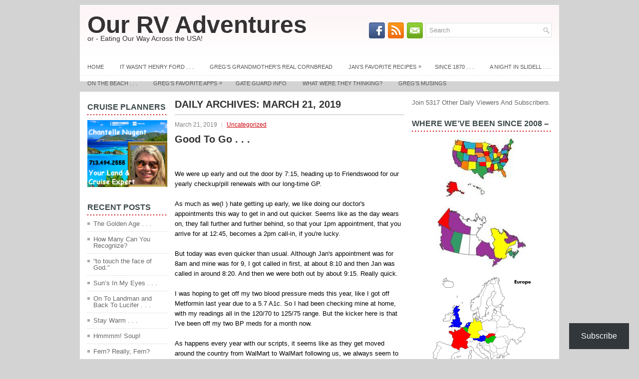

--- FILE ---
content_type: text/html; charset=UTF-8
request_url: https://ourrvadventures.com/2019/03/21/
body_size: 21753
content:
<!DOCTYPE html><html xmlns="http://www.w3.org/1999/xhtml" lang="en-US">
<head profile="http://gmpg.org/xfn/11">
<meta http-equiv="Content-Type" content="text/html; charset=UTF-8" />

<meta name="viewport" content="width=device-width, initial-scale=1.0" />

<link rel="stylesheet" href="https://ourrvadventures.com/wp-content/themes/Brava/lib/css/reset.css" type="text/css" media="screen, projection" />
<link rel="stylesheet" href="https://ourrvadventures.com/wp-content/themes/Brava/lib/css/defaults.css" type="text/css" media="screen, projection" />
<!--[if lt IE 8]><link rel="stylesheet" href="https://ourrvadventures.com/wp-content/themes/Brava/lib/css/ie.css" type="text/css" media="screen, projection" /><![endif]-->

<link rel="stylesheet" href="https://ourrvadventures.com/wp-content/themes/Brava/style.css" type="text/css" media="screen, projection" />

<meta name='robots' content='noindex, follow' />
	<style>img:is([sizes="auto" i], [sizes^="auto," i]) { contain-intrinsic-size: 3000px 1500px }</style>
	
	<!-- This site is optimized with the Yoast SEO plugin v26.8 - https://yoast.com/product/yoast-seo-wordpress/ -->
	<title>March 21, 2019 - Our RV Adventures</title>
	<meta property="og:locale" content="en_US" />
	<meta property="og:type" content="website" />
	<meta property="og:title" content="March 21, 2019 - Our RV Adventures" />
	<meta property="og:url" content="https://ourrvadventures.com/2019/03/21/" />
	<meta property="og:site_name" content="Our RV Adventures" />
	<meta name="twitter:card" content="summary_large_image" />
	<script type="application/ld+json" class="yoast-schema-graph">{"@context":"https://schema.org","@graph":[{"@type":"CollectionPage","@id":"https://ourrvadventures.com/2019/03/21/","url":"https://ourrvadventures.com/2019/03/21/","name":"March 21, 2019 - Our RV Adventures","isPartOf":{"@id":"https://ourrvadventures.com/#website"},"breadcrumb":{"@id":"https://ourrvadventures.com/2019/03/21/#breadcrumb"},"inLanguage":"en-US"},{"@type":"BreadcrumbList","@id":"https://ourrvadventures.com/2019/03/21/#breadcrumb","itemListElement":[{"@type":"ListItem","position":1,"name":"Home","item":"https://ourrvadventures.com/"},{"@type":"ListItem","position":2,"name":"Archives for March 21, 2019"}]},{"@type":"WebSite","@id":"https://ourrvadventures.com/#website","url":"https://ourrvadventures.com/","name":"Our RV Adventures","description":"Eating Our Way Across The USA...And Now Europe!!","potentialAction":[{"@type":"SearchAction","target":{"@type":"EntryPoint","urlTemplate":"https://ourrvadventures.com/?s={search_term_string}"},"query-input":{"@type":"PropertyValueSpecification","valueRequired":true,"valueName":"search_term_string"}}],"inLanguage":"en-US"}]}</script>
	<!-- / Yoast SEO plugin. -->


<link rel='dns-prefetch' href='//public-api.wordpress.com' />
<link rel='dns-prefetch' href='//secure.gravatar.com' />
<link rel='dns-prefetch' href='//stats.wp.com' />
<link rel='dns-prefetch' href='//v0.wordpress.com' />
<link rel='dns-prefetch' href='//widgets.wp.com' />
<link rel='dns-prefetch' href='//s0.wp.com' />
<link rel='dns-prefetch' href='//0.gravatar.com' />
<link rel='dns-prefetch' href='//1.gravatar.com' />
<link rel='dns-prefetch' href='//2.gravatar.com' />
<link rel='dns-prefetch' href='//s.pubmine.com' />
<link rel='dns-prefetch' href='//x.bidswitch.net' />
<link rel='dns-prefetch' href='//static.criteo.net' />
<link rel='dns-prefetch' href='//ib.adnxs.com' />
<link rel='dns-prefetch' href='//aax.amazon-adsystem.com' />
<link rel='dns-prefetch' href='//bidder.criteo.com' />
<link rel='dns-prefetch' href='//cas.criteo.com' />
<link rel='dns-prefetch' href='//gum.criteo.com' />
<link rel='dns-prefetch' href='//ads.pubmatic.com' />
<link rel='dns-prefetch' href='//gads.pubmatic.com' />
<link rel='dns-prefetch' href='//tpc.googlesyndication.com' />
<link rel='dns-prefetch' href='//ad.doubleclick.net' />
<link rel='dns-prefetch' href='//googleads.g.doubleclick.net' />
<link rel='dns-prefetch' href='//www.googletagservices.com' />
<link rel='dns-prefetch' href='//cdn.switchadhub.com' />
<link rel='dns-prefetch' href='//delivery.g.switchadhub.com' />
<link rel='dns-prefetch' href='//delivery.swid.switchadhub.com' />
<link rel='dns-prefetch' href='//af.pubmine.com' />
<link rel='preconnect' href='//c0.wp.com' />
<script type="text/javascript">
/* <![CDATA[ */
window._wpemojiSettings = {"baseUrl":"https:\/\/s.w.org\/images\/core\/emoji\/16.0.1\/72x72\/","ext":".png","svgUrl":"https:\/\/s.w.org\/images\/core\/emoji\/16.0.1\/svg\/","svgExt":".svg","source":{"concatemoji":"https:\/\/ourrvadventures.com\/wp-includes\/js\/wp-emoji-release.min.js?ver=6.8.3"}};
/*! This file is auto-generated */
!function(s,n){var o,i,e;function c(e){try{var t={supportTests:e,timestamp:(new Date).valueOf()};sessionStorage.setItem(o,JSON.stringify(t))}catch(e){}}function p(e,t,n){e.clearRect(0,0,e.canvas.width,e.canvas.height),e.fillText(t,0,0);var t=new Uint32Array(e.getImageData(0,0,e.canvas.width,e.canvas.height).data),a=(e.clearRect(0,0,e.canvas.width,e.canvas.height),e.fillText(n,0,0),new Uint32Array(e.getImageData(0,0,e.canvas.width,e.canvas.height).data));return t.every(function(e,t){return e===a[t]})}function u(e,t){e.clearRect(0,0,e.canvas.width,e.canvas.height),e.fillText(t,0,0);for(var n=e.getImageData(16,16,1,1),a=0;a<n.data.length;a++)if(0!==n.data[a])return!1;return!0}function f(e,t,n,a){switch(t){case"flag":return n(e,"\ud83c\udff3\ufe0f\u200d\u26a7\ufe0f","\ud83c\udff3\ufe0f\u200b\u26a7\ufe0f")?!1:!n(e,"\ud83c\udde8\ud83c\uddf6","\ud83c\udde8\u200b\ud83c\uddf6")&&!n(e,"\ud83c\udff4\udb40\udc67\udb40\udc62\udb40\udc65\udb40\udc6e\udb40\udc67\udb40\udc7f","\ud83c\udff4\u200b\udb40\udc67\u200b\udb40\udc62\u200b\udb40\udc65\u200b\udb40\udc6e\u200b\udb40\udc67\u200b\udb40\udc7f");case"emoji":return!a(e,"\ud83e\udedf")}return!1}function g(e,t,n,a){var r="undefined"!=typeof WorkerGlobalScope&&self instanceof WorkerGlobalScope?new OffscreenCanvas(300,150):s.createElement("canvas"),o=r.getContext("2d",{willReadFrequently:!0}),i=(o.textBaseline="top",o.font="600 32px Arial",{});return e.forEach(function(e){i[e]=t(o,e,n,a)}),i}function t(e){var t=s.createElement("script");t.src=e,t.defer=!0,s.head.appendChild(t)}"undefined"!=typeof Promise&&(o="wpEmojiSettingsSupports",i=["flag","emoji"],n.supports={everything:!0,everythingExceptFlag:!0},e=new Promise(function(e){s.addEventListener("DOMContentLoaded",e,{once:!0})}),new Promise(function(t){var n=function(){try{var e=JSON.parse(sessionStorage.getItem(o));if("object"==typeof e&&"number"==typeof e.timestamp&&(new Date).valueOf()<e.timestamp+604800&&"object"==typeof e.supportTests)return e.supportTests}catch(e){}return null}();if(!n){if("undefined"!=typeof Worker&&"undefined"!=typeof OffscreenCanvas&&"undefined"!=typeof URL&&URL.createObjectURL&&"undefined"!=typeof Blob)try{var e="postMessage("+g.toString()+"("+[JSON.stringify(i),f.toString(),p.toString(),u.toString()].join(",")+"));",a=new Blob([e],{type:"text/javascript"}),r=new Worker(URL.createObjectURL(a),{name:"wpTestEmojiSupports"});return void(r.onmessage=function(e){c(n=e.data),r.terminate(),t(n)})}catch(e){}c(n=g(i,f,p,u))}t(n)}).then(function(e){for(var t in e)n.supports[t]=e[t],n.supports.everything=n.supports.everything&&n.supports[t],"flag"!==t&&(n.supports.everythingExceptFlag=n.supports.everythingExceptFlag&&n.supports[t]);n.supports.everythingExceptFlag=n.supports.everythingExceptFlag&&!n.supports.flag,n.DOMReady=!1,n.readyCallback=function(){n.DOMReady=!0}}).then(function(){return e}).then(function(){var e;n.supports.everything||(n.readyCallback(),(e=n.source||{}).concatemoji?t(e.concatemoji):e.wpemoji&&e.twemoji&&(t(e.twemoji),t(e.wpemoji)))}))}((window,document),window._wpemojiSettings);
/* ]]> */
</script>
<link rel='stylesheet' id='dashicons-css' href='https://c0.wp.com/c/6.8.3/wp-includes/css/dashicons.min.css' type='text/css' media='all' />
<link rel='stylesheet' id='post-views-counter-frontend-css' href='https://ourrvadventures.com/wp-content/plugins/post-views-counter/css/frontend.css?ver=1.7.3' type='text/css' media='all' />
<style id='wp-emoji-styles-inline-css' type='text/css'>

	img.wp-smiley, img.emoji {
		display: inline !important;
		border: none !important;
		box-shadow: none !important;
		height: 1em !important;
		width: 1em !important;
		margin: 0 0.07em !important;
		vertical-align: -0.1em !important;
		background: none !important;
		padding: 0 !important;
	}
</style>
<link rel='stylesheet' id='wp-block-library-css' href='https://c0.wp.com/c/6.8.3/wp-includes/css/dist/block-library/style.min.css' type='text/css' media='all' />
<style id='classic-theme-styles-inline-css' type='text/css'>
/*! This file is auto-generated */
.wp-block-button__link{color:#fff;background-color:#32373c;border-radius:9999px;box-shadow:none;text-decoration:none;padding:calc(.667em + 2px) calc(1.333em + 2px);font-size:1.125em}.wp-block-file__button{background:#32373c;color:#fff;text-decoration:none}
</style>
<style id='caterhamcomputing-cc-child-pages-style-inline-css' type='text/css'>


</style>
<link rel='stylesheet' id='mediaelement-css' href='https://c0.wp.com/c/6.8.3/wp-includes/js/mediaelement/mediaelementplayer-legacy.min.css' type='text/css' media='all' />
<link rel='stylesheet' id='wp-mediaelement-css' href='https://c0.wp.com/c/6.8.3/wp-includes/js/mediaelement/wp-mediaelement.min.css' type='text/css' media='all' />
<style id='jetpack-sharing-buttons-style-inline-css' type='text/css'>
.jetpack-sharing-buttons__services-list{display:flex;flex-direction:row;flex-wrap:wrap;gap:0;list-style-type:none;margin:5px;padding:0}.jetpack-sharing-buttons__services-list.has-small-icon-size{font-size:12px}.jetpack-sharing-buttons__services-list.has-normal-icon-size{font-size:16px}.jetpack-sharing-buttons__services-list.has-large-icon-size{font-size:24px}.jetpack-sharing-buttons__services-list.has-huge-icon-size{font-size:36px}@media print{.jetpack-sharing-buttons__services-list{display:none!important}}.editor-styles-wrapper .wp-block-jetpack-sharing-buttons{gap:0;padding-inline-start:0}ul.jetpack-sharing-buttons__services-list.has-background{padding:1.25em 2.375em}
</style>
<style id='global-styles-inline-css' type='text/css'>
:root{--wp--preset--aspect-ratio--square: 1;--wp--preset--aspect-ratio--4-3: 4/3;--wp--preset--aspect-ratio--3-4: 3/4;--wp--preset--aspect-ratio--3-2: 3/2;--wp--preset--aspect-ratio--2-3: 2/3;--wp--preset--aspect-ratio--16-9: 16/9;--wp--preset--aspect-ratio--9-16: 9/16;--wp--preset--color--black: #000000;--wp--preset--color--cyan-bluish-gray: #abb8c3;--wp--preset--color--white: #ffffff;--wp--preset--color--pale-pink: #f78da7;--wp--preset--color--vivid-red: #cf2e2e;--wp--preset--color--luminous-vivid-orange: #ff6900;--wp--preset--color--luminous-vivid-amber: #fcb900;--wp--preset--color--light-green-cyan: #7bdcb5;--wp--preset--color--vivid-green-cyan: #00d084;--wp--preset--color--pale-cyan-blue: #8ed1fc;--wp--preset--color--vivid-cyan-blue: #0693e3;--wp--preset--color--vivid-purple: #9b51e0;--wp--preset--gradient--vivid-cyan-blue-to-vivid-purple: linear-gradient(135deg,rgba(6,147,227,1) 0%,rgb(155,81,224) 100%);--wp--preset--gradient--light-green-cyan-to-vivid-green-cyan: linear-gradient(135deg,rgb(122,220,180) 0%,rgb(0,208,130) 100%);--wp--preset--gradient--luminous-vivid-amber-to-luminous-vivid-orange: linear-gradient(135deg,rgba(252,185,0,1) 0%,rgba(255,105,0,1) 100%);--wp--preset--gradient--luminous-vivid-orange-to-vivid-red: linear-gradient(135deg,rgba(255,105,0,1) 0%,rgb(207,46,46) 100%);--wp--preset--gradient--very-light-gray-to-cyan-bluish-gray: linear-gradient(135deg,rgb(238,238,238) 0%,rgb(169,184,195) 100%);--wp--preset--gradient--cool-to-warm-spectrum: linear-gradient(135deg,rgb(74,234,220) 0%,rgb(151,120,209) 20%,rgb(207,42,186) 40%,rgb(238,44,130) 60%,rgb(251,105,98) 80%,rgb(254,248,76) 100%);--wp--preset--gradient--blush-light-purple: linear-gradient(135deg,rgb(255,206,236) 0%,rgb(152,150,240) 100%);--wp--preset--gradient--blush-bordeaux: linear-gradient(135deg,rgb(254,205,165) 0%,rgb(254,45,45) 50%,rgb(107,0,62) 100%);--wp--preset--gradient--luminous-dusk: linear-gradient(135deg,rgb(255,203,112) 0%,rgb(199,81,192) 50%,rgb(65,88,208) 100%);--wp--preset--gradient--pale-ocean: linear-gradient(135deg,rgb(255,245,203) 0%,rgb(182,227,212) 50%,rgb(51,167,181) 100%);--wp--preset--gradient--electric-grass: linear-gradient(135deg,rgb(202,248,128) 0%,rgb(113,206,126) 100%);--wp--preset--gradient--midnight: linear-gradient(135deg,rgb(2,3,129) 0%,rgb(40,116,252) 100%);--wp--preset--font-size--small: 13px;--wp--preset--font-size--medium: 20px;--wp--preset--font-size--large: 36px;--wp--preset--font-size--x-large: 42px;--wp--preset--spacing--20: 0.44rem;--wp--preset--spacing--30: 0.67rem;--wp--preset--spacing--40: 1rem;--wp--preset--spacing--50: 1.5rem;--wp--preset--spacing--60: 2.25rem;--wp--preset--spacing--70: 3.38rem;--wp--preset--spacing--80: 5.06rem;--wp--preset--shadow--natural: 6px 6px 9px rgba(0, 0, 0, 0.2);--wp--preset--shadow--deep: 12px 12px 50px rgba(0, 0, 0, 0.4);--wp--preset--shadow--sharp: 6px 6px 0px rgba(0, 0, 0, 0.2);--wp--preset--shadow--outlined: 6px 6px 0px -3px rgba(255, 255, 255, 1), 6px 6px rgba(0, 0, 0, 1);--wp--preset--shadow--crisp: 6px 6px 0px rgba(0, 0, 0, 1);}:where(.is-layout-flex){gap: 0.5em;}:where(.is-layout-grid){gap: 0.5em;}body .is-layout-flex{display: flex;}.is-layout-flex{flex-wrap: wrap;align-items: center;}.is-layout-flex > :is(*, div){margin: 0;}body .is-layout-grid{display: grid;}.is-layout-grid > :is(*, div){margin: 0;}:where(.wp-block-columns.is-layout-flex){gap: 2em;}:where(.wp-block-columns.is-layout-grid){gap: 2em;}:where(.wp-block-post-template.is-layout-flex){gap: 1.25em;}:where(.wp-block-post-template.is-layout-grid){gap: 1.25em;}.has-black-color{color: var(--wp--preset--color--black) !important;}.has-cyan-bluish-gray-color{color: var(--wp--preset--color--cyan-bluish-gray) !important;}.has-white-color{color: var(--wp--preset--color--white) !important;}.has-pale-pink-color{color: var(--wp--preset--color--pale-pink) !important;}.has-vivid-red-color{color: var(--wp--preset--color--vivid-red) !important;}.has-luminous-vivid-orange-color{color: var(--wp--preset--color--luminous-vivid-orange) !important;}.has-luminous-vivid-amber-color{color: var(--wp--preset--color--luminous-vivid-amber) !important;}.has-light-green-cyan-color{color: var(--wp--preset--color--light-green-cyan) !important;}.has-vivid-green-cyan-color{color: var(--wp--preset--color--vivid-green-cyan) !important;}.has-pale-cyan-blue-color{color: var(--wp--preset--color--pale-cyan-blue) !important;}.has-vivid-cyan-blue-color{color: var(--wp--preset--color--vivid-cyan-blue) !important;}.has-vivid-purple-color{color: var(--wp--preset--color--vivid-purple) !important;}.has-black-background-color{background-color: var(--wp--preset--color--black) !important;}.has-cyan-bluish-gray-background-color{background-color: var(--wp--preset--color--cyan-bluish-gray) !important;}.has-white-background-color{background-color: var(--wp--preset--color--white) !important;}.has-pale-pink-background-color{background-color: var(--wp--preset--color--pale-pink) !important;}.has-vivid-red-background-color{background-color: var(--wp--preset--color--vivid-red) !important;}.has-luminous-vivid-orange-background-color{background-color: var(--wp--preset--color--luminous-vivid-orange) !important;}.has-luminous-vivid-amber-background-color{background-color: var(--wp--preset--color--luminous-vivid-amber) !important;}.has-light-green-cyan-background-color{background-color: var(--wp--preset--color--light-green-cyan) !important;}.has-vivid-green-cyan-background-color{background-color: var(--wp--preset--color--vivid-green-cyan) !important;}.has-pale-cyan-blue-background-color{background-color: var(--wp--preset--color--pale-cyan-blue) !important;}.has-vivid-cyan-blue-background-color{background-color: var(--wp--preset--color--vivid-cyan-blue) !important;}.has-vivid-purple-background-color{background-color: var(--wp--preset--color--vivid-purple) !important;}.has-black-border-color{border-color: var(--wp--preset--color--black) !important;}.has-cyan-bluish-gray-border-color{border-color: var(--wp--preset--color--cyan-bluish-gray) !important;}.has-white-border-color{border-color: var(--wp--preset--color--white) !important;}.has-pale-pink-border-color{border-color: var(--wp--preset--color--pale-pink) !important;}.has-vivid-red-border-color{border-color: var(--wp--preset--color--vivid-red) !important;}.has-luminous-vivid-orange-border-color{border-color: var(--wp--preset--color--luminous-vivid-orange) !important;}.has-luminous-vivid-amber-border-color{border-color: var(--wp--preset--color--luminous-vivid-amber) !important;}.has-light-green-cyan-border-color{border-color: var(--wp--preset--color--light-green-cyan) !important;}.has-vivid-green-cyan-border-color{border-color: var(--wp--preset--color--vivid-green-cyan) !important;}.has-pale-cyan-blue-border-color{border-color: var(--wp--preset--color--pale-cyan-blue) !important;}.has-vivid-cyan-blue-border-color{border-color: var(--wp--preset--color--vivid-cyan-blue) !important;}.has-vivid-purple-border-color{border-color: var(--wp--preset--color--vivid-purple) !important;}.has-vivid-cyan-blue-to-vivid-purple-gradient-background{background: var(--wp--preset--gradient--vivid-cyan-blue-to-vivid-purple) !important;}.has-light-green-cyan-to-vivid-green-cyan-gradient-background{background: var(--wp--preset--gradient--light-green-cyan-to-vivid-green-cyan) !important;}.has-luminous-vivid-amber-to-luminous-vivid-orange-gradient-background{background: var(--wp--preset--gradient--luminous-vivid-amber-to-luminous-vivid-orange) !important;}.has-luminous-vivid-orange-to-vivid-red-gradient-background{background: var(--wp--preset--gradient--luminous-vivid-orange-to-vivid-red) !important;}.has-very-light-gray-to-cyan-bluish-gray-gradient-background{background: var(--wp--preset--gradient--very-light-gray-to-cyan-bluish-gray) !important;}.has-cool-to-warm-spectrum-gradient-background{background: var(--wp--preset--gradient--cool-to-warm-spectrum) !important;}.has-blush-light-purple-gradient-background{background: var(--wp--preset--gradient--blush-light-purple) !important;}.has-blush-bordeaux-gradient-background{background: var(--wp--preset--gradient--blush-bordeaux) !important;}.has-luminous-dusk-gradient-background{background: var(--wp--preset--gradient--luminous-dusk) !important;}.has-pale-ocean-gradient-background{background: var(--wp--preset--gradient--pale-ocean) !important;}.has-electric-grass-gradient-background{background: var(--wp--preset--gradient--electric-grass) !important;}.has-midnight-gradient-background{background: var(--wp--preset--gradient--midnight) !important;}.has-small-font-size{font-size: var(--wp--preset--font-size--small) !important;}.has-medium-font-size{font-size: var(--wp--preset--font-size--medium) !important;}.has-large-font-size{font-size: var(--wp--preset--font-size--large) !important;}.has-x-large-font-size{font-size: var(--wp--preset--font-size--x-large) !important;}
:where(.wp-block-post-template.is-layout-flex){gap: 1.25em;}:where(.wp-block-post-template.is-layout-grid){gap: 1.25em;}
:where(.wp-block-columns.is-layout-flex){gap: 2em;}:where(.wp-block-columns.is-layout-grid){gap: 2em;}
:root :where(.wp-block-pullquote){font-size: 1.5em;line-height: 1.6;}
</style>
<link rel='stylesheet' id='ccchildpagescss-css' href='https://ourrvadventures.com/wp-content/plugins/cc-child-pages/includes/css/styles.css?ver=1.43' type='text/css' media='all' />
<link rel='stylesheet' id='ccchildpagesskincss-css' href='https://ourrvadventures.com/wp-content/plugins/cc-child-pages/includes/css/skins.css?ver=1.43' type='text/css' media='all' />
<link rel='stylesheet' id='jetpack_likes-css' href='https://c0.wp.com/p/jetpack/15.4/modules/likes/style.css' type='text/css' media='all' />
<link rel='stylesheet' id='subscribe-floating-button-css-css' href='https://c0.wp.com/p/jetpack/15.4/modules/subscriptions/subscribe-floating-button/subscribe-floating-button.css' type='text/css' media='all' />
<link rel='stylesheet' id='wordads-css' href='https://c0.wp.com/p/jetpack/15.4/modules/wordads/css/style.css' type='text/css' media='all' />
<link rel='stylesheet' id='otw-shortcode-css' href='https://ourrvadventures.com/wp-content/plugins/separator-shortcode-and-widget/include/otw_components/otw_shortcode/css/otw_shortcode.css?ver=6.8.3' type='text/css' media='all' />
<link rel='stylesheet' id='sharedaddy-css' href='https://c0.wp.com/p/jetpack/15.4/modules/sharedaddy/sharing.css' type='text/css' media='all' />
<link rel='stylesheet' id='social-logos-css' href='https://c0.wp.com/p/jetpack/15.4/_inc/social-logos/social-logos.min.css' type='text/css' media='all' />
<script type="text/javascript" src="https://c0.wp.com/c/6.8.3/wp-includes/js/dist/vendor/wp-polyfill.min.js" id="wp-polyfill-js"></script>
<script type="text/javascript" src="https://ourrvadventures.com/wp-content/plugins/jetpack/_inc/build/wordads/js/adflow-loader.min.js?minify=false&amp;ver=15.4" id="adflow_script_loader-js"></script>
<script type="text/javascript" src="https://public-api.wordpress.com/wpcom/v2/sites/70796882/adflow/conf/?_jsonp=a8c_adflow_callback&amp;ver=15.4" id="adflow_config-js"></script>
<script type="text/javascript" src="https://c0.wp.com/c/6.8.3/wp-includes/js/jquery/jquery.min.js" id="jquery-core-js"></script>
<script type="text/javascript" src="https://c0.wp.com/c/6.8.3/wp-includes/js/jquery/jquery-migrate.min.js" id="jquery-migrate-js"></script>
<script type="text/javascript" src="https://ourrvadventures.com/wp-content/themes/Brava/lib/js/superfish.js?ver=6.8.3" id="superfish-js"></script>
<script type="text/javascript" src="https://ourrvadventures.com/wp-content/themes/Brava/lib/js/jquery.mobilemenu.js?ver=6.8.3" id="mobilemenu-js"></script>
<link rel="https://api.w.org/" href="https://ourrvadventures.com/wp-json/" /><link rel="EditURI" type="application/rsd+xml" title="RSD" href="https://ourrvadventures.com/xmlrpc.php?rsd" />

<style>
/*  	.page-id-44875 #main > div{
		margin-left:0px!important;
	}  */
</style><script type="text/javascript">
  jQuery(function($){
    $('.comment-reply-link').click(function(e){
      e.preventDefault();
      var args = $(this).data('onclick');
      args = args.replace(/.*\(|\)/gi, '').replace(/\"|\s+/g, '');
      args = args.split(',');
      tinymce.EditorManager.execCommand('mceRemoveEditor', true, 'comment');
      addComment.moveForm.apply( addComment, args );
      tinymce.EditorManager.execCommand('mceAddEditor', true, 'comment');
    });
    $('#cancel-comment-reply-link').click(function(e){
        e.preventDefault();
        tinymce.EditorManager.execCommand('mceRemoveEditor', true, 'comment');
        setTimeout(function(){ tinymce.EditorManager.execCommand('mceAddEditor', true, 'comment'); }, 1);
    });
  });
</script>

	<style type='text/css'>
	#wp-comment-editor-container {
		border: 2px solid #DFDFDF;
	}
	</style>
		<style>img#wpstats{display:none}</style>
		<link rel="shortcut icon" href="https://ourrvadventures.com/wp-content/uploads/2019/01/OurRVFavicon.jpg<div id="mouseposition-extension-element-full-container" style="position: fixed; top: 0px; left: 0px; right: 0px; bottom: 0px; pointer-events: none; z-index: 2147483647; font-weight: 400;"><div id="mouseposition-extension-element-rect-display" style="display: none; position: absolute; background: rgba(255, 255, 255, 0.7); outline: black solid 1px; font-size: 12px; z-index: 2147483647; justify-content: center; align-items: center; user-select: none; cursor: default; color: rgb(0, 0, 0); font-family: &quot;Helvetica Neue&quot;, Helvetica, Arial, sans-serif; width: 0px; height: 0px;"><pre style="flex: 1 1 0%; text-align: center; background-color: rgba(255, 255, 255, 0.7); color: rgb(0, 0, 0); min-width: 42px; min-height: 12px; transition: all 1s ease 0s;"></pre></div><pre id="mouseposition-extension-element-coordinate-display" style="position: absolute; display: none; background: rgb(255, 255, 255); font-size: 12px; line-height: 14px; border-radius: 3px; border-width: 1px; border-color: rgb(34, 34, 34) black rgb(51, 51, 51); border-style: solid; padding: 3px; z-index: 2147483647; color: rgb(34, 34, 34); user-select: none; cursor: default; font-family: &quot;Helvetica Neue&quot;, Helvetica, Arial, sans-serif;"></pre></div> 
<link rel="alternate" type="application/rss+xml" title="Our RV Adventures RSS Feed" href="https://ourrvadventures.com/feed/" />
<link rel="pingback" href="https://ourrvadventures.com/xmlrpc.php" />
<style type="text/css" id="custom-background-css">
body.custom-background { background-color: #d3d3d3; background-image: url("https://ourrvadventures.com/wp-content/uploads/2014/06/graybackground.jpg"); background-position: center top; background-size: auto; background-repeat: repeat; background-attachment: fixed; }
</style>
	<script type="text/javascript">
/* <![CDATA[ */
var wa_smart = { 'post_id': null, 'origin': 'jetpack', 'theme': 'Brava', 'target': 'wp_blog_id=70796882;language=en_US', 'top': { 'enabled': true }, 'inline': { 'enabled': false }, 'belowpost': { 'enabled': false }, 'bottom_sticky': { 'enabled': false }, 'sidebar_sticky_right': { 'enabled': false }, 'gutenberg_rectangle': { 'enabled': false }, 'gutenberg_leaderboard': { 'enabled': false }, 'gutenberg_mobile_leaderboard': { 'enabled': false }, 'gutenberg_skyscraper': { 'enabled': false }, 'sidebar_widget_mediumrectangle': { 'enabled': false }, 'sidebar_widget_leaderboard': { 'enabled': false }, 'sidebar_widget_wideskyscraper': { 'enabled': false }, 'shortcode': { 'enabled': false } }; wa_smart.cmd = [];
/* ]]> */
</script>
		<script data-cfasync=&quot;false&quot; type="text/javascript">
			var __ATA_PP = { 'pt': 3, 'ht': 2, 'tn': 'Brava', 'uloggedin': '0', 'amp': false, 'siteid': 70796882, 'consent': 0, 'ad': { 'label': { 'text': 'Advertisements' }, 'reportAd': { 'text': 'Report this ad' }, 'privacySettings': { 'text': 'Privacy', 'onClick': function() { window.__tcfapi && window.__tcfapi('showUi'); } } }, 'disabled_slot_formats': [] };
			var __ATA = __ATA || {};
			__ATA.cmd = __ATA.cmd || [];
			__ATA.criteo = __ATA.criteo || {};
			__ATA.criteo.cmd = __ATA.criteo.cmd || [];
		</script>
					<script type="text/javascript">
				window.sas_fallback = window.sas_fallback || [];
				window.sas_fallback.push(
					{ tag: "&lt;div id=&quot;atatags-707968825-{{unique_id}}&quot;&gt;&lt;/div&gt;&lt;script&gt;__ATA.cmd.push(function() {__ATA.initDynamicSlot({id: \'atatags-707968825-{{unique_id}}\',location: 310,formFactor: \'001\',label: {text: \'Advertisements\',},creative: {reportAd: {text: \'Report this ad\',},privacySettings: {text: \'Privacy settings\',onClick: function() { window.__tcfapi &amp;&amp; window.__tcfapi(\'showUi\'); },}}});});&lt;/script&gt;", type: 'inline' },
					{ tag: "&lt;div id=&quot;atatags-707968825-{{unique_id}}&quot;&gt;&lt;/div&gt;&lt;script&gt;__ATA.cmd.push(function() {__ATA.initDynamicSlot({id: \'atatags-707968825-{{unique_id}}\',location: 120,formFactor: \'001\',label: {text: \'Advertisements\',},creative: {reportAd: {text: \'Report this ad\',},privacySettings: {text: \'Privacy settings\',onClick: function() { window.__tcfapi &amp;&amp; window.__tcfapi(\'showUi\'); },}}});});&lt;/script&gt;", type: 'belowpost' },
					{ tag: "&lt;div id=&quot;atatags-707968825-{{unique_id}}&quot;&gt;&lt;/div&gt;&lt;script&gt;__ATA.cmd.push(function() {__ATA.initDynamicSlot({id: \'atatags-707968825-{{unique_id}}\',location: 110,formFactor: \'002\',label: {text: \'Advertisements\',},creative: {reportAd: {text: \'Report this ad\',},privacySettings: {text: \'Privacy settings\',onClick: function() { window.__tcfapi &amp;&amp; window.__tcfapi(\'showUi\'); },}}});});&lt;/script&gt;", type: 'top' }
				);
			</script>		<script data-cfasync=&quot;false&quot; type="text/javascript">
		function loadIPONWEB() { // TODO: Remove this after June 30th, 2025
		(function(){var g=Date.now||function(){return+new Date};function h(a,b){a:{for(var c=a.length,d="string"==typeof a?a.split(""):a,e=0;e<c;e++)if(e in d&&b.call(void 0,d[e],e,a)){b=e;break a}b=-1}return 0>b?null:"string"==typeof a?a.charAt(b):a[b]};function k(a,b,c){c=null!=c?"="+encodeURIComponent(String(c)):"";if(b+=c){c=a.indexOf("#");0>c&&(c=a.length);var d=a.indexOf("?");if(0>d||d>c){d=c;var e=""}else e=a.substring(d+1,c);a=[a.substr(0,d),e,a.substr(c)];c=a[1];a[1]=b?c?c+"&"+b:b:c;a=a[0]+(a[1]?"?"+a[1]:"")+a[2]}return a};var l=0;function m(a,b){var c=document.createElement("script");c.src=a;c.onload=function(){b&&b(void 0)};c.onerror=function(){b&&b("error")};a=document.getElementsByTagName("head");var d;a&&0!==a.length?d=a[0]:d=document.documentElement;d.appendChild(c)}function n(a){var b=void 0===b?document.cookie:b;return(b=h(b.split("; "),function(c){return-1!=c.indexOf(a+"=")}))?b.split("=")[1]:""}function p(a){return"string"==typeof a&&0<a.length}
		function r(a,b,c){b=void 0===b?"":b;c=void 0===c?".":c;var d=[];Object.keys(a).forEach(function(e){var f=a[e],q=typeof f;"object"==q&&null!=f||"function"==q?d.push(r(f,b+e+c)):null!==f&&void 0!==f&&(e=encodeURIComponent(b+e),d.push(e+"="+encodeURIComponent(f)))});return d.filter(p).join("&")}function t(a,b){a||((window.__ATA||{}).config=b.c,m(b.url))}var u=Math.floor(1E13*Math.random()),v=window.__ATA||{};window.__ATA=v;window.__ATA.cmd=v.cmd||[];v.rid=u;v.createdAt=g();var w=window.__ATA||{},x="s.pubmine.com";
		w&&w.serverDomain&&(x=w.serverDomain);var y="//"+x+"/conf",z=window.top===window,A=window.__ATA_PP&&window.__ATA_PP.gdpr_applies,B="boolean"===typeof A?Number(A):null,C=window.__ATA_PP||null,D=z?document.referrer?document.referrer:null:null,E=z?window.location.href:document.referrer?document.referrer:null,F,G=n("__ATA_tuuid");F=G?G:null;var H=window.innerWidth+"x"+window.innerHeight,I=n("usprivacy"),J=r({gdpr:B,pp:C,rid:u,src:D,ref:E,tuuid:F,vp:H,us_privacy:I?I:null},"",".");
		(function(a){var b=void 0===b?"cb":b;l++;var c="callback__"+g().toString(36)+"_"+l.toString(36);a=k(a,b,c);window[c]=function(d){t(void 0,d)};m(a,function(d){d&&t(d)})})(y+"?"+J);}).call(this);
		}
		</script>
		
</head>

<body class="archive date custom-background wp-theme-Brava">

<div id="container">

    <div id="header">
    
        <div class="logo">
         
             
                <h1 class="site_title"><a href="https://ourrvadventures.com">Our RV Adventures</a></h1>
             
            
             
                <h2 class="site_description">or - Eating Our Way Across the USA!</h2>
             
         
        </div><!-- .logo -->

        <div class="header-right">
        
            <div id="topsearch">
                 
<div id="search" title="Type and hit enter">
    <form method="get" id="searchform" action="https://ourrvadventures.com/"> 
        <input type="text" value="Search" 
            name="s" id="s"  onblur="if (this.value == '')  {this.value = 'Search';}"  
            onfocus="if (this.value == 'Search') {this.value = '';}" 
        />
    </form>
</div><!-- #search -->            </div>
            
            <div id="top-social-profiles">
                            <ul class="widget-container"><li class="social-profiles-widget">
            <a href="http://facebook.com/" target="_blank"><img title="Facebook" alt="Facebook" src="https://ourrvadventures.com/wp-content/themes/Brava/images/social-profiles/facebook.png" /></a><a href="https://ourrvadventures.com/feed/" target="_blank"><img title="RSS Feed" alt="RSS Feed" src="https://ourrvadventures.com/wp-content/themes/Brava/images/social-profiles/rss.png" /></a><a href="mailto:your@email.com" target="_blank"><img title="Email" alt="Email" src="https://ourrvadventures.com/wp-content/themes/Brava/images/social-profiles/email.png" /></a>            </li></ul>
                        </div>
            
        </div><!-- .header-right -->
        
    </div><!-- #header -->
    
            <div class="clearfix">
            			        <div class="menu-primary-container">
			<ul class="menus menu-primary">
                <li ><a href="https://ourrvadventures.com">Home</a></li>
				<li class="page_item page-item-50306"><a href="https://ourrvadventures.com/it-wasnt-henry-ford/">It Wasn’t Henry Ford . . .</a></li>
<li class="page_item page-item-47236"><a href="https://ourrvadventures.com/gregs-grandmothers-real-cornbread/">Greg&#8217;s Grandmother&#8217;s REAL Cornbread</a></li>
<li class="page_item page-item-27755 page_item_has_children"><a href="https://ourrvadventures.com/jans-favorite-recipes/">Jan&#8217;s Favorite Recipes</a>
<ul class='children'>
	<li class="page_item page-item-49439"><a href="https://ourrvadventures.com/jans-favorite-recipes/liberaces-sticky-buns/">Liberace&#8217;s Sticky Buns</a></li>
	<li class="page_item page-item-49117"><a href="https://ourrvadventures.com/jans-favorite-recipes/jans-chicken-tortilla-soup/">Jan&#8217;s Chicken Tortilla Soup</a></li>
	<li class="page_item page-item-47980"><a href="https://ourrvadventures.com/jans-favorite-recipes/green-bean-casserole/">Green Bean Casserole</a></li>
	<li class="page_item page-item-47973"><a href="https://ourrvadventures.com/jans-favorite-recipes/jiffy-corn-casserole/">Jiffy Corn Casserole</a></li>
	<li class="page_item page-item-24828"><a href="https://ourrvadventures.com/jans-favorite-recipes/alabama-fire-crackers/">Alabama Fire Crackers</a></li>
	<li class="page_item page-item-24703"><a href="https://ourrvadventures.com/jans-favorite-recipes/broccoli-casserole/">Broccoli Casserole</a></li>
	<li class="page_item page-item-24554"><a href="https://ourrvadventures.com/jans-favorite-recipes/24554-2/">Cheesy Beef and Potato Casserole</a></li>
	<li class="page_item page-item-27392"><a href="https://ourrvadventures.com/jans-favorite-recipes/christmas-reindeer-crack/">Christmas Reindeer Crack</a></li>
	<li class="page_item page-item-24697"><a href="https://ourrvadventures.com/jans-favorite-recipes/cranberry-christmas-cake/">Cranberry Christmas Cake</a></li>
	<li class="page_item page-item-27249"><a href="https://ourrvadventures.com/jans-favorite-recipes/cranberry-orange-nut-bread/">Cranberry Orange Nut Bread</a></li>
	<li class="page_item page-item-24699"><a href="https://ourrvadventures.com/jans-favorite-recipes/cream-cheese-sausage-balls/">Cream Cheese Sausage Balls</a></li>
	<li class="page_item page-item-24691"><a href="https://ourrvadventures.com/jans-favorite-recipes/crockpot-chicken-and-dressing/">Crockpot Chicken and Dressing</a></li>
	<li class="page_item page-item-24875"><a href="https://ourrvadventures.com/jans-favorite-recipes/crockpot-spaghetti-and-meatballs/">Crockpot Spaghetti and Meatballs</a></li>
	<li class="page_item page-item-24898"><a href="https://ourrvadventures.com/jans-favorite-recipes/cupboard-casserole/">Cupboard Casserole</a></li>
	<li class="page_item page-item-25156"><a href="https://ourrvadventures.com/jans-favorite-recipes/french-fry-chili-cheese-hot-dog-casserole/">French Fry Chili Cheese Hot Dog Casserole</a></li>
	<li class="page_item page-item-24705"><a href="https://ourrvadventures.com/jans-favorite-recipes/habanero-chile-cheese-mac/">Habanero Chile Cheese Mac</a></li>
	<li class="page_item page-item-26934"><a href="https://ourrvadventures.com/jans-favorite-recipes/jans-chicken-vegetable-soup/">Jan&rsquo;s Chicken Vegetable Soup</a></li>
	<li class="page_item page-item-24695"><a href="https://ourrvadventures.com/jans-favorite-recipes/jans-chili-her-moms-recipe/">Jan&rsquo;s Chili (her mom&rsquo;s recipe)</a></li>
	<li class="page_item page-item-24689"><a href="https://ourrvadventures.com/jans-favorite-recipes/jans-heavenly-hash/">Jan&rsquo;s Heavenly Hash</a></li>
	<li class="page_item page-item-24693"><a href="https://ourrvadventures.com/jans-favorite-recipes/jans-moms-spaghetti-sauce/">Jan&rsquo;s Mom&rsquo;s Spaghetti Sauce</a></li>
	<li class="page_item page-item-24687"><a href="https://ourrvadventures.com/jans-favorite-recipes/jans-pound-cake/">Jan&rsquo;s Pound Cake</a></li>
	<li class="page_item page-item-25159"><a href="https://ourrvadventures.com/jans-favorite-recipes/jans-version-of-lynn-cross-salad-dressing/">Jan&rsquo;s Version of Lynn Cross&rsquo; Salad Dressing</a></li>
	<li class="page_item page-item-24713"><a href="https://ourrvadventures.com/jans-favorite-recipes/king-ranch-chicken/">King Ranch Chicken</a></li>
	<li class="page_item page-item-24711"><a href="https://ourrvadventures.com/jans-favorite-recipes/pineapple-angel-food-cake/">Pineapple Angel Food Cake</a></li>
	<li class="page_item page-item-24685"><a href="https://ourrvadventures.com/jans-favorite-recipes/ree-drummonds-funeral-potatoes/">Ree Drummond&rsquo;s Funeral Potatoes</a></li>
	<li class="page_item page-item-24707"><a href="https://ourrvadventures.com/jans-favorite-recipes/sausage-balls/">Sausage Balls</a></li>
	<li class="page_item page-item-24797"><a href="https://ourrvadventures.com/jans-favorite-recipes/sopapilla-cheesecake/">Sopapilla Cheesecake</a></li>
	<li class="page_item page-item-24701"><a href="https://ourrvadventures.com/jans-favorite-recipes/squash-casserole/">Squash Casserole</a></li>
	<li class="page_item page-item-24709"><a href="https://ourrvadventures.com/jans-favorite-recipes/strawberry-7-up-cake/">Strawberry 7-Up Cake</a></li>
	<li class="page_item page-item-25099"><a href="https://ourrvadventures.com/jans-favorite-recipes/strawberry-orange-tropical-salad/">Strawberry &#8211; Orange Tropical Salad</a></li>
</ul>
</li>
<li class="page_item page-item-44891"><a href="https://ourrvadventures.com/since-1870/">Since 1870 . . .</a></li>
<li class="page_item page-item-44875"><a href="https://ourrvadventures.com/a-night-in-slidell/">A Night In Slidell . . .</a></li>
<li class="page_item page-item-44863"><a href="https://ourrvadventures.com/on-the-beach/">On The Beach . . .</a></li>
<li class="page_item page-item-24577 page_item_has_children"><a href="https://ourrvadventures.com/gregs-favorite-apps/">Greg&#8217;s Favorite Apps</a>
<ul class='children'>
	<li class="page_item page-item-24647"><a href="https://ourrvadventures.com/gregs-favorite-apps/auto-utilities/">Auto Utilities</a></li>
	<li class="page_item page-item-24673"><a href="https://ourrvadventures.com/gregs-favorite-apps/commercial-utilities/">Commercial Utilities</a></li>
	<li class="page_item page-item-24635"><a href="https://ourrvadventures.com/gregs-favorite-apps/games2/">Games</a></li>
	<li class="page_item page-item-24744"><a href="https://ourrvadventures.com/gregs-favorite-apps/general-utilities-2/">General Utilities</a></li>
	<li class="page_item page-item-25577"><a href="https://ourrvadventures.com/gregs-favorite-apps/internet-utilities/">Internet Utilities</a></li>
	<li class="page_item page-item-25629"><a href="https://ourrvadventures.com/gregs-favorite-apps/map-utilities/">Map Utilities</a></li>
	<li class="page_item page-item-25736"><a href="https://ourrvadventures.com/gregs-favorite-apps/reading-utilities-2/">Reading Utilities</a></li>
	<li class="page_item page-item-24593"><a href="https://ourrvadventures.com/gregs-favorite-apps/rv-travel-utilities/">RV &#038; Travel Utilities</a></li>
	<li class="page_item page-item-24595"><a href="https://ourrvadventures.com/gregs-favorite-apps/system-utilities/">System Utilities</a></li>
	<li class="page_item page-item-24597"><a href="https://ourrvadventures.com/gregs-favorite-apps/take-credit-cards/">Take Credit Cards</a></li>
	<li class="page_item page-item-24599"><a href="https://ourrvadventures.com/gregs-favorite-apps/weather-utilities/">Weather Utilities</a></li>
	<li class="page_item page-item-24601"><a href="https://ourrvadventures.com/gregs-favorite-apps/widgets/">Widgets</a></li>
</ul>
</li>
<li class="page_item page-item-16407"><a href="https://ourrvadventures.com/gate-guard-info/">Gate Guard Info</a></li>
<li class="page_item page-item-16435"><a href="https://ourrvadventures.com/what-were-they-thinking-3/">What Were They Thinking?</a></li>
<li class="page_item page-item-26994"><a href="https://ourrvadventures.com/gregs-musings-2/">Greg&rsquo;s Musings</a></li>
			</ul>
		</div>
                      <!--.primary menu--> 	
                </div>
        
    
    <div id="main">
    
            
        <div id="content">
            
                    
            <h2 class="page-title">Daily Archives: <span>March 21, 2019</span></h2>
        
                
    <div class="post clearfix post-35027 type-post status-publish format-standard hentry category-uncategorized" id="post-35027">
    
        <div class="postmeta-primary">

            <span class="meta_date">March 21, 2019</span>
           &nbsp;  <span class="meta_categories"><a href="https://ourrvadventures.com/category/uncategorized/" rel="category tag">Uncategorized</a></span>

                 
        </div>
        
        <h2 class="title"><a href="https://ourrvadventures.com/2019/03/good-to-go-3/" title="Permalink to Good To Go . . ." rel="bookmark">Good To Go . . .</a></h2>
        
        <div class="entry clearfix">
            
                        
            <p><!DOCTYPE html PUBLIC "-//W3C//DTD HTML 4.0 Transitional//EN" "http://www.w3.org/TR/REC-html40/loose.dtd"><br />
<html><body></p>
<p><font color="#000000">We were up early and out the door by 7:15, heading up to Friendswood for our yearly checkup/pill renewals with our long-time GP.</font></p>
<p><font color="#000000">As much as we(I ) hate getting up early, we like doing our doctor&acirc;&#8364;&#8482;s appointments this way to get in and out quicker. Seems like as the day wears on, they fall further and further behind, so that your 1pm appointment, that you arrive for at 12:45, becomes a 2pm call-in, if you&acirc;&#8364;&#8482;re lucky.</font></p>
<p><font color="#000000">But today was even quicker than usual. Although Jan&acirc;&#8364;&#8482;s appointment was for 8am and mine was for 9, I got called in first, at about 8:10 and then Jan was called in around 8:20. And then we were both out by about 9:15. Really quick.</font></p>
<p><font color="#000000">I was hoping to get off my two blood pressure meds this year, like I got off Metformin last year due to a 5.7 A1c. So I had been checking mine at home, with my readings all in the 120/70 to 125/75 range. But the kicker here is that I&acirc;&#8364;&#8482;ve been off my two BP meds for a month now.</font></p>
<p><font color="#000000">As happens every year with our scripts, it seems like as they get moved around the country from WalMart to WalMart following us, we always seem to lose some refills along the way.&nbsp; So when I ran out, I stayed out and didn&acirc;&#8364;&#8482;t call the doctor for an extra refill like we had to do for a couple of Jan&acirc;&#8364;&#8482;s.</font></p>
<p><font color="#000000">So I was somewhat peeved, yeah, let&acirc;&#8364;&#8482;s go with &acirc;&#8364;&#732;peeved&acirc;&#8364;&#8482;, when the reading on their automatic machine came up with 148/83. At this point I asked her to to do it manually, you know, the old fashioned way, where you use a stethoscope and actually listen. </font></p>
<p><font color="#000000">And when she did this, twice because I don&acirc;&#8364;&#8482;t think she believed it the first time, it was 121/71 and 120/70. Now that&acirc;&#8364;&#8482;s better.</font></p>
<p><font color="#000000">But my doctor wasn&acirc;&#8364;&#8482;t completely convinced, but she did take me off the Amlodipine, but left me on the Lisinopril, and said, &acirc;&#8364;&#339;We&acirc;&#8364;&#8482;ll see&acirc;&#8364;.</font></p>
<p><font color="#000000">So I&acirc;&#8364;&#8482;m half way there. And we&acirc;&#8364;&#8482;re both Good to Go for this year.</font></p>
<p><font color="#000000">Though we won&acirc;&#8364;&#8482;t get our lab work back for a few days, we&acirc;&#8364;&#8482;re not expecting any surprises. And we had promised ourselves that after being so good our diets, we splurge today over at</font> <a href="https://www.stompsburgerjoint.com/"><strong>Stomp&acirc;&#8364;&#8482;s Burger Joint</strong></a>&nbsp;<font color="#000000">in Bacliff.</font></p>
<p><font color="#000000">But since we got done at the doctor&acirc;&#8364;&#8482;s so early we had some time to kill, so our first stop was at our favorite Ocean Express car wash near our old house. They do a great job and the truck always just glows in the sunlight.</font></p>
<p><font color="#000000"><a href="https://ourrvadventures.com/wp-content/uploads/2019/03/Truck-Washed.png" class="thickbox"><img fetchpriority="high" decoding="async" width="472" height="222" title="Truck Washed" style="display: inline; background-image: none;" alt="Police vehicles tow a detached car axle on a highway." src="https://ourrvadventures.com/wp-content/uploads/2019/03/Truck-Washed_thumb.png" border="0"></a></font></p>
<p><font color="#000000">Not bad for a 15 year old truck.</font></p>
<p><font color="#000000">Wish I could find out what kind of spray-on wax they use, so I could get some for the rig.</font></p>
<p><font color="#000000">After killing some more time grabbing a coffee at Starbuck&acirc;&#8364;&#8482;s, as we didn&acirc;&#8364;&#8482;t have coffee at home this morning, we finally headed down to Bacliff and Stomp&acirc;&#8364;&#8482;s.</font></p>
<p><font color="#000000">Now there was a time when I might have splurged with the Stomperado Challenge.</font></p>
<p><font color="#000000"><a href="https://ourrvadventures.com/wp-content/uploads/2019/03/Stomps-Challenge.png" class="thickbox"><img decoding="async" width="472" height="267" title="Stomp's Challenge" style="display: inline; background-image: none;" alt="Police vehicles tow a detached car axle on a highway." src="https://ourrvadventures.com/wp-content/uploads/2019/03/Stomps-Challenge_thumb.png" border="0"></a></font></p>
<p><font color="#000000">But those days are long, long passed.</font></p>
<p><font color="#000000">Stomp&acirc;&#8364;&#8482;s standard burger patty is 8oz of pure Angus Beef, that&acirc;&#8364;&#8482;s ground to order, hand-formed to order, and cooked to order. Now that&acirc;&#8364;&#8482;s fresh.</font></p>
<p><font color="#000000">So right off the bat you&acirc;&#8364;&#8482;re eating the equivalent of 2 Quarter Pounders with only slightly less bread. But as recently as last year, my go-to burger here was a Hog Wild Double. That&acirc;&#8364;&#8482;s with 2 &acirc;&#8364;&#8220; 8oz patties, or 1 pound of Angus Beef.</font></p>
<p><font color="#000000">The &acirc;&#8364;&#732;Hog&acirc;&#8364;&#8482; part though, means that there&acirc;&#8364;&#8482;s some pork mixed in to the patty, specifically rendered bacon, so It&acirc;&#8364;&#8482;s not pure beef, but it really adds to the taste.</font></p>
<p><font color="#000000">Now in my mind, I saw myself ordering my usual Double, but when I got there I realized the fallacy of that. There was no way I was going to be able to eat that much, especially since Jan and I were splitting an order of their &acirc;&#8364;&#732;cut, battered, and fried&acirc;&#8364;&#8482;-to order Onion Rings. Did I mention &acirc;&#8364;&#732;Fresh&acirc;&#8364;&#8482;?</font></p>
<p><font color="#000000"><a href="https://ourrvadventures.com/wp-content/uploads/2019/03/Stomps-Onion-Rings.png" class="thickbox"><img decoding="async" width="472" height="355" title="Stomp's Onion Rings" style="display: inline; background-image: none;" alt="Police vehicles tow a detached car axle on a highway." src="https://ourrvadventures.com/wp-content/uploads/2019/03/Stomps-Onion-Rings_thumb.png" border="0"></a></font></p>
<p><font color="#000000">So we both &acirc;&#8364;&#732;wimped&acirc;&#8364;&#8482; out and got our new normal burgers, Jan&acirc;&#8364;&#8482;s favorite Outlaw, with Cheddar Cheese, Grilled &amp; Chopped Jalapeno And Onion, Salsa Picante Served On A Whole Wheat Bun with Mustard and Tomato,</font></p>
<p><font color="#000000"><a href="https://ourrvadventures.com/wp-content/uploads/2019/03/Stomps-Jan.png" class="thickbox"><img loading="lazy" decoding="async" width="472" height="371" title="Stomp's Jan" style="display: inline; background-image: none;" alt="Police vehicles tow a detached car axle on a highway." src="https://ourrvadventures.com/wp-content/uploads/2019/03/Stomps-Jan_thumb.png" border="0"></a></font></p>
<p><font color="#000000">and my Hog Wild, an Angus Beef Patty Mixed With Rendered Bacon And Topped With Melted Cheddar Cheese Served On A Whole Wheat Bun With Mayo, Mustard, Lettuce, Tomato, Onion, And Pickle. </font></p>
<p><font color="#000000"><a href="https://ourrvadventures.com/wp-content/uploads/2019/03/Stomps-Greg.png" class="thickbox"><img loading="lazy" decoding="async" width="472" height="404" title="Stomp's Greg" style="display: inline; background-image: none;" alt="Police vehicles tow a detached car axle on a highway." src="https://ourrvadventures.com/wp-content/uploads/2019/03/Stomps-Greg_thumb.png" border="0"></a></font></p>
<p><font color="#000000">And of course I had to bump it up a bit with some Carolina Reaper powder.</font></p>
<p><font color="#000000">By the end we were so full that we were arguing over who HAD to eat the last Onion Ring. But we both lost, and had to split it.</font></p>
<p><font color="#000000">Waddling out to the truck, we said we both &acirc;&#8364;&#732;hurt&acirc;&#8364;&#8482;, but agreed it was a &acirc;&#8364;&#732;good hurt&acirc;&#8364;&#8482;. And tomorrow, back on our diets.</font></p>
<p><font color="#000000">That&acirc;&#8364;&#8482;s about it for today. I&acirc;&#8364;&#8482;ll catch up with the rest of this afternoon in tomorrow&acirc;&#8364;&#8482;s blog.</font></p>
<p><font color="#000000"></p>
<hr>
<p></font></p>
<p><font color="#000000"><strong><br />Thought for the Day:</strong>&nbsp; </p>
<p><font color="#0000ff"><strong><em>The &acirc;&#8364;&#732;Welfare of Humanity&acirc;&#8364;&#8482; is always the Alibi of Tyrants &#8211; Albert Camus</em></strong></font></font></p>
<p><font color="#ffffff">ghdg</font></p>
<p></body></html></p>
			<div style="padding-bottom:15px;" class="wordads-tag" data-slot-type="belowpost">
				<div id="atatags-dynamic-belowpost-697ec4a61e2c3">
					<script type="text/javascript">
						window.getAdSnippetCallback = function () {
							if ( false === ( window.isWatlV1 ?? false ) ) {
								// Use Aditude scripts.
								window.tudeMappings = window.tudeMappings || [];
								window.tudeMappings.push( {
									divId: 'atatags-dynamic-belowpost-697ec4a61e2c3',
									format: 'belowpost',
								} );
							}
						}

						if ( document.readyState === 'loading' ) {
							document.addEventListener( 'DOMContentLoaded', window.getAdSnippetCallback );
						} else {
							window.getAdSnippetCallback();
						}
					</script>
				</div>
			</div><div class="sharedaddy sd-sharing-enabled"><div class="robots-nocontent sd-block sd-social sd-social-icon-text sd-sharing"><h3 class="sd-title">Share this:</h3><div class="sd-content"><ul><li class="share-facebook"><a rel="nofollow noopener noreferrer"
				data-shared="sharing-facebook-35027"
				class="share-facebook sd-button share-icon"
				href="https://ourrvadventures.com/2019/03/good-to-go-3/?share=facebook"
				target="_blank"
				aria-labelledby="sharing-facebook-35027"
				>
				<span id="sharing-facebook-35027" hidden>Click to share on Facebook (Opens in new window)</span>
				<span>Facebook</span>
			</a></li><li class="share-pinterest"><a rel="nofollow noopener noreferrer"
				data-shared="sharing-pinterest-35027"
				class="share-pinterest sd-button share-icon"
				href="https://ourrvadventures.com/2019/03/good-to-go-3/?share=pinterest"
				target="_blank"
				aria-labelledby="sharing-pinterest-35027"
				>
				<span id="sharing-pinterest-35027" hidden>Click to share on Pinterest (Opens in new window)</span>
				<span>Pinterest</span>
			</a></li><li class="share-twitter"><a rel="nofollow noopener noreferrer"
				data-shared="sharing-twitter-35027"
				class="share-twitter sd-button share-icon"
				href="https://ourrvadventures.com/2019/03/good-to-go-3/?share=twitter"
				target="_blank"
				aria-labelledby="sharing-twitter-35027"
				>
				<span id="sharing-twitter-35027" hidden>Click to share on X (Opens in new window)</span>
				<span>X</span>
			</a></li><li class="share-email"><a rel="nofollow noopener noreferrer"
				data-shared="sharing-email-35027"
				class="share-email sd-button share-icon"
				href="mailto:?subject=%5BShared%20Post%5D%20Good%20To%20Go%20.%20.%20.&#038;body=https%3A%2F%2Fourrvadventures.com%2F2019%2F03%2Fgood-to-go-3%2F&#038;share=email"
				target="_blank"
				aria-labelledby="sharing-email-35027"
				data-email-share-error-title="Do you have email set up?" data-email-share-error-text="If you&#039;re having problems sharing via email, you might not have email set up for your browser. You may need to create a new email yourself." data-email-share-nonce="7b5d425d0d" data-email-share-track-url="https://ourrvadventures.com/2019/03/good-to-go-3/?share=email">
				<span id="sharing-email-35027" hidden>Click to email a link to a friend (Opens in new window)</span>
				<span>Email</span>
			</a></li><li class="share-print"><a rel="nofollow noopener noreferrer"
				data-shared="sharing-print-35027"
				class="share-print sd-button share-icon"
				href="https://ourrvadventures.com/2019/03/good-to-go-3/?share=print"
				target="_blank"
				aria-labelledby="sharing-print-35027"
				>
				<span id="sharing-print-35027" hidden>Click to print (Opens in new window)</span>
				<span>Print</span>
			</a></li><li class="share-linkedin"><a rel="nofollow noopener noreferrer"
				data-shared="sharing-linkedin-35027"
				class="share-linkedin sd-button share-icon"
				href="https://ourrvadventures.com/2019/03/good-to-go-3/?share=linkedin"
				target="_blank"
				aria-labelledby="sharing-linkedin-35027"
				>
				<span id="sharing-linkedin-35027" hidden>Click to share on LinkedIn (Opens in new window)</span>
				<span>LinkedIn</span>
			</a></li><li class="share-reddit"><a rel="nofollow noopener noreferrer"
				data-shared="sharing-reddit-35027"
				class="share-reddit sd-button share-icon"
				href="https://ourrvadventures.com/2019/03/good-to-go-3/?share=reddit"
				target="_blank"
				aria-labelledby="sharing-reddit-35027"
				>
				<span id="sharing-reddit-35027" hidden>Click to share on Reddit (Opens in new window)</span>
				<span>Reddit</span>
			</a></li><li class="share-tumblr"><a rel="nofollow noopener noreferrer"
				data-shared="sharing-tumblr-35027"
				class="share-tumblr sd-button share-icon"
				href="https://ourrvadventures.com/2019/03/good-to-go-3/?share=tumblr"
				target="_blank"
				aria-labelledby="sharing-tumblr-35027"
				>
				<span id="sharing-tumblr-35027" hidden>Click to share on Tumblr (Opens in new window)</span>
				<span>Tumblr</span>
			</a></li><li class="share-end"></li></ul></div></div></div><div class='sharedaddy sd-block sd-like jetpack-likes-widget-wrapper jetpack-likes-widget-unloaded' id='like-post-wrapper-70796882-35027-697ec4a61e9a5' data-src='https://widgets.wp.com/likes/?ver=15.4#blog_id=70796882&amp;post_id=35027&amp;origin=ourrvadventures.com&amp;obj_id=70796882-35027-697ec4a61e9a5' data-name='like-post-frame-70796882-35027-697ec4a61e9a5' data-title='Like or Reblog'><h3 class="sd-title">Like this:</h3><div class='likes-widget-placeholder post-likes-widget-placeholder' style='height: 55px;'><span class='button'><span>Like</span></span> <span class="loading">Loading...</span></div><span class='sd-text-color'></span><a class='sd-link-color'></a></div>
        </div>
        
                
    </div><!-- Post ID 35027 -->            
                    
        </div><!-- #content -->
    
        
<div id="sidebar-primary">

    <ul class="widget-container"><li id="text-18" class="widget widget_text"><h3 class="widgettitle">Cruise Planners</h3>			<div class="textwidget"><p><img loading="lazy" decoding="async" class="alignnone size-full wp-image-33430" src="https://ourrvadventures.com/wp-content/uploads/2018/09/Chantelle-FB.png" alt="" width="180" height="151" /></p>
</div>
		</li></ul>
		<ul class="widget-container"><li id="recent-posts-2" class="widget widget_recent_entries">
		<h3 class="widgettitle">Recent Posts</h3>
		<ul>
											<li>
					<a href="https://ourrvadventures.com/2026/01/the-golden-age/">The Golden Age . . .</a>
									</li>
											<li>
					<a href="https://ourrvadventures.com/2026/01/how-many-can-you-recognize/">How Many Can You Recognize?</a>
									</li>
											<li>
					<a href="https://ourrvadventures.com/2026/01/to-touch-the-face-of-god/">“to touch the face of God.”</a>
									</li>
											<li>
					<a href="https://ourrvadventures.com/2026/01/suns-in-my-eyes/">Sun’s In My Eyes . . .</a>
									</li>
											<li>
					<a href="https://ourrvadventures.com/2026/01/on-to-landman-and-back-to-lucifer/">On To Landman and Back To Lucifer . . .</a>
									</li>
											<li>
					<a href="https://ourrvadventures.com/2026/01/stay-warm/">Stay Warm . . .</a>
									</li>
											<li>
					<a href="https://ourrvadventures.com/2026/01/hmmmm-soup/">Hmmmm! Soup!</a>
									</li>
											<li>
					<a href="https://ourrvadventures.com/2026/01/fern-really-fern/">Fern? Really, Fern?</a>
									</li>
											<li>
					<a href="https://ourrvadventures.com/2026/01/hunkering-down-for-the-freeze/">Hunkering Down For The Freeze . . .</a>
									</li>
											<li>
					<a href="https://ourrvadventures.com/2026/01/vulture-watching/">Vulture Watching . . .</a>
									</li>
											<li>
					<a href="https://ourrvadventures.com/2026/01/a-scam-2/">A Scam?</a>
									</li>
											<li>
					<a href="https://ourrvadventures.com/2026/01/alexa-speaks/">Alexa Speaks . . .</a>
									</li>
											<li>
					<a href="https://ourrvadventures.com/2026/01/bluebonnet-cafe/">Bluebonnet Cafe . . .</a>
									</li>
											<li>
					<a href="https://ourrvadventures.com/2026/01/all-this-is-because-of-us/">All This Is Because Of Us . . .</a>
									</li>
											<li>
					<a href="https://ourrvadventures.com/2026/01/mamas-home-cooking/">Mama&#8217;s Home Cooking . . .</a>
									</li>
											<li>
					<a href="https://ourrvadventures.com/2026/01/a-nice-trip-and-good-german-food/">A Nice Trip And Good German Food</a>
									</li>
											<li>
					<a href="https://ourrvadventures.com/2026/01/not-much-blog-tonight-2/">Not Much Blog Tonight . . .</a>
									</li>
											<li>
					<a href="https://ourrvadventures.com/2026/01/now-you-can-make-your-own/">Now You Can Make Your Own . . .</a>
									</li>
											<li>
					<a href="https://ourrvadventures.com/2026/01/they-did-it-again-2/">They Did It Again . . .</a>
									</li>
											<li>
					<a href="https://ourrvadventures.com/2026/01/hijacked-again/">Hijacked Again . . .</a>
									</li>
											<li>
					<a href="https://ourrvadventures.com/2026/01/wow-thanks-a-lot-guys/">WOW! Thanks a lot, guys . . .</a>
									</li>
											<li>
					<a href="https://ourrvadventures.com/2026/01/finally-got-xd/">Finally got X’d . . .</a>
									</li>
											<li>
					<a href="https://ourrvadventures.com/2026/01/its-called-good-for-a-reason/">It’s Called ‘Good’ For A Reason . . .</a>
									</li>
											<li>
					<a href="https://ourrvadventures.com/2026/01/in-1814-we-took-a-little-trip-2/">In 1814 We Took A Little Trip . . .</a>
									</li>
											<li>
					<a href="https://ourrvadventures.com/2026/01/sonic-it-is/">Sonic, It Is . . .</a>
									</li>
											<li>
					<a href="https://ourrvadventures.com/2026/01/try-try-again-2/">Try, Try Again . . .</a>
									</li>
											<li>
					<a href="https://ourrvadventures.com/2026/01/this-is-me/">This Is Me . . .</a>
									</li>
											<li>
					<a href="https://ourrvadventures.com/2026/01/daytime-moon/">DayTime Moon . . .</a>
									</li>
											<li>
					<a href="https://ourrvadventures.com/2026/01/when-is-a-postmark-not/">When Is A Postmark Not . . .</a>
									</li>
											<li>
					<a href="https://ourrvadventures.com/2026/01/hungover/">Hungover . . .</a>
									</li>
					</ul>

		</li></ul><ul class="widget-container"><li id="meta-3" class="widget widget_meta"><h3 class="widgettitle">Meta</h3>
		<ul>
						<li><a rel="nofollow" href="https://ourrvadventures.com/wp-login.php">Log in</a></li>
			<li><a href="https://ourrvadventures.com/feed/">Entries feed</a></li>
			<li><a href="https://ourrvadventures.com/comments/feed/">Comments feed</a></li>

			<li><a href="https://wordpress.org/">WordPress.org</a></li>
		</ul>

		</li></ul><ul class="widget-container"><li id="pages-2" class="widget widget_pages"><h3 class="widgettitle">Pages</h3>
			<ul>
				<li class="page_item page-item-44875"><a href="https://ourrvadventures.com/a-night-in-slidell/">A Night In Slidell . . .</a></li>
<li class="page_item page-item-16407"><a href="https://ourrvadventures.com/gate-guard-info/">Gate Guard Info</a></li>
<li class="page_item page-item-24577 page_item_has_children"><a href="https://ourrvadventures.com/gregs-favorite-apps/">Greg&#8217;s Favorite Apps</a>
<ul class='children'>
	<li class="page_item page-item-24647"><a href="https://ourrvadventures.com/gregs-favorite-apps/auto-utilities/">Auto Utilities</a></li>
	<li class="page_item page-item-24673"><a href="https://ourrvadventures.com/gregs-favorite-apps/commercial-utilities/">Commercial Utilities</a></li>
	<li class="page_item page-item-24635"><a href="https://ourrvadventures.com/gregs-favorite-apps/games2/">Games</a></li>
	<li class="page_item page-item-24744"><a href="https://ourrvadventures.com/gregs-favorite-apps/general-utilities-2/">General Utilities</a></li>
	<li class="page_item page-item-25577"><a href="https://ourrvadventures.com/gregs-favorite-apps/internet-utilities/">Internet Utilities</a></li>
	<li class="page_item page-item-25629"><a href="https://ourrvadventures.com/gregs-favorite-apps/map-utilities/">Map Utilities</a></li>
	<li class="page_item page-item-25736"><a href="https://ourrvadventures.com/gregs-favorite-apps/reading-utilities-2/">Reading Utilities</a></li>
	<li class="page_item page-item-24593"><a href="https://ourrvadventures.com/gregs-favorite-apps/rv-travel-utilities/">RV &#038; Travel Utilities</a></li>
	<li class="page_item page-item-24595"><a href="https://ourrvadventures.com/gregs-favorite-apps/system-utilities/">System Utilities</a></li>
	<li class="page_item page-item-24597"><a href="https://ourrvadventures.com/gregs-favorite-apps/take-credit-cards/">Take Credit Cards</a></li>
	<li class="page_item page-item-24599"><a href="https://ourrvadventures.com/gregs-favorite-apps/weather-utilities/">Weather Utilities</a></li>
	<li class="page_item page-item-24601"><a href="https://ourrvadventures.com/gregs-favorite-apps/widgets/">Widgets</a></li>
</ul>
</li>
<li class="page_item page-item-47236"><a href="https://ourrvadventures.com/gregs-grandmothers-real-cornbread/">Greg&#8217;s Grandmother&#8217;s REAL Cornbread</a></li>
<li class="page_item page-item-26994"><a href="https://ourrvadventures.com/gregs-musings-2/">Greg&rsquo;s Musings</a></li>
<li class="page_item page-item-50306"><a href="https://ourrvadventures.com/it-wasnt-henry-ford/">It Wasn’t Henry Ford . . .</a></li>
<li class="page_item page-item-27755 page_item_has_children"><a href="https://ourrvadventures.com/jans-favorite-recipes/">Jan&#8217;s Favorite Recipes</a>
<ul class='children'>
	<li class="page_item page-item-24828"><a href="https://ourrvadventures.com/jans-favorite-recipes/alabama-fire-crackers/">Alabama Fire Crackers</a></li>
	<li class="page_item page-item-24703"><a href="https://ourrvadventures.com/jans-favorite-recipes/broccoli-casserole/">Broccoli Casserole</a></li>
	<li class="page_item page-item-24554"><a href="https://ourrvadventures.com/jans-favorite-recipes/24554-2/">Cheesy Beef and Potato Casserole</a></li>
	<li class="page_item page-item-27392"><a href="https://ourrvadventures.com/jans-favorite-recipes/christmas-reindeer-crack/">Christmas Reindeer Crack</a></li>
	<li class="page_item page-item-24697"><a href="https://ourrvadventures.com/jans-favorite-recipes/cranberry-christmas-cake/">Cranberry Christmas Cake</a></li>
	<li class="page_item page-item-27249"><a href="https://ourrvadventures.com/jans-favorite-recipes/cranberry-orange-nut-bread/">Cranberry Orange Nut Bread</a></li>
	<li class="page_item page-item-24699"><a href="https://ourrvadventures.com/jans-favorite-recipes/cream-cheese-sausage-balls/">Cream Cheese Sausage Balls</a></li>
	<li class="page_item page-item-24691"><a href="https://ourrvadventures.com/jans-favorite-recipes/crockpot-chicken-and-dressing/">Crockpot Chicken and Dressing</a></li>
	<li class="page_item page-item-24875"><a href="https://ourrvadventures.com/jans-favorite-recipes/crockpot-spaghetti-and-meatballs/">Crockpot Spaghetti and Meatballs</a></li>
	<li class="page_item page-item-24898"><a href="https://ourrvadventures.com/jans-favorite-recipes/cupboard-casserole/">Cupboard Casserole</a></li>
	<li class="page_item page-item-25156"><a href="https://ourrvadventures.com/jans-favorite-recipes/french-fry-chili-cheese-hot-dog-casserole/">French Fry Chili Cheese Hot Dog Casserole</a></li>
	<li class="page_item page-item-47980"><a href="https://ourrvadventures.com/jans-favorite-recipes/green-bean-casserole/">Green Bean Casserole</a></li>
	<li class="page_item page-item-24705"><a href="https://ourrvadventures.com/jans-favorite-recipes/habanero-chile-cheese-mac/">Habanero Chile Cheese Mac</a></li>
	<li class="page_item page-item-49117"><a href="https://ourrvadventures.com/jans-favorite-recipes/jans-chicken-tortilla-soup/">Jan&#8217;s Chicken Tortilla Soup</a></li>
	<li class="page_item page-item-26934"><a href="https://ourrvadventures.com/jans-favorite-recipes/jans-chicken-vegetable-soup/">Jan&rsquo;s Chicken Vegetable Soup</a></li>
	<li class="page_item page-item-24695"><a href="https://ourrvadventures.com/jans-favorite-recipes/jans-chili-her-moms-recipe/">Jan&rsquo;s Chili (her mom&rsquo;s recipe)</a></li>
	<li class="page_item page-item-24689"><a href="https://ourrvadventures.com/jans-favorite-recipes/jans-heavenly-hash/">Jan&rsquo;s Heavenly Hash</a></li>
	<li class="page_item page-item-24693"><a href="https://ourrvadventures.com/jans-favorite-recipes/jans-moms-spaghetti-sauce/">Jan&rsquo;s Mom&rsquo;s Spaghetti Sauce</a></li>
	<li class="page_item page-item-24687"><a href="https://ourrvadventures.com/jans-favorite-recipes/jans-pound-cake/">Jan&rsquo;s Pound Cake</a></li>
	<li class="page_item page-item-25159"><a href="https://ourrvadventures.com/jans-favorite-recipes/jans-version-of-lynn-cross-salad-dressing/">Jan&rsquo;s Version of Lynn Cross&rsquo; Salad Dressing</a></li>
	<li class="page_item page-item-47973"><a href="https://ourrvadventures.com/jans-favorite-recipes/jiffy-corn-casserole/">Jiffy Corn Casserole</a></li>
	<li class="page_item page-item-24713"><a href="https://ourrvadventures.com/jans-favorite-recipes/king-ranch-chicken/">King Ranch Chicken</a></li>
	<li class="page_item page-item-49439"><a href="https://ourrvadventures.com/jans-favorite-recipes/liberaces-sticky-buns/">Liberace&#8217;s Sticky Buns</a></li>
	<li class="page_item page-item-24711"><a href="https://ourrvadventures.com/jans-favorite-recipes/pineapple-angel-food-cake/">Pineapple Angel Food Cake</a></li>
	<li class="page_item page-item-24685"><a href="https://ourrvadventures.com/jans-favorite-recipes/ree-drummonds-funeral-potatoes/">Ree Drummond&rsquo;s Funeral Potatoes</a></li>
	<li class="page_item page-item-24707"><a href="https://ourrvadventures.com/jans-favorite-recipes/sausage-balls/">Sausage Balls</a></li>
	<li class="page_item page-item-24797"><a href="https://ourrvadventures.com/jans-favorite-recipes/sopapilla-cheesecake/">Sopapilla Cheesecake</a></li>
	<li class="page_item page-item-24701"><a href="https://ourrvadventures.com/jans-favorite-recipes/squash-casserole/">Squash Casserole</a></li>
	<li class="page_item page-item-25099"><a href="https://ourrvadventures.com/jans-favorite-recipes/strawberry-orange-tropical-salad/">Strawberry &#8211; Orange Tropical Salad</a></li>
	<li class="page_item page-item-24709"><a href="https://ourrvadventures.com/jans-favorite-recipes/strawberry-7-up-cake/">Strawberry 7-Up Cake</a></li>
</ul>
</li>
<li class="page_item page-item-44863"><a href="https://ourrvadventures.com/on-the-beach/">On The Beach . . .</a></li>
<li class="page_item page-item-44891"><a href="https://ourrvadventures.com/since-1870/">Since 1870 . . .</a></li>
<li class="page_item page-item-16435"><a href="https://ourrvadventures.com/what-were-they-thinking-3/">What Were They Thinking?</a></li>
			</ul>

			</li></ul><ul class="widget-container"><li id="meta-2" class="widget widget_meta"><h3 class="widgettitle">Meta</h3>
		<ul>
						<li><a rel="nofollow" href="https://ourrvadventures.com/wp-login.php">Log in</a></li>
			<li><a href="https://ourrvadventures.com/feed/">Entries feed</a></li>
			<li><a href="https://ourrvadventures.com/comments/feed/">Comments feed</a></li>

			<li><a href="https://wordpress.org/">WordPress.org</a></li>
		</ul>

		</li></ul>    
</div><!-- #sidebar-primary -->


<div id="sidebar-secondary">

    <ul class="widget-container"><li id="block-2" class="widget widget_block widget_text">
<p>Join 5317 Other Daily Viewers And Subscribers.</p>
</li></ul><ul class="widget-container"><li id="media_image-6" class="widget widget_media_image"><h3 class="widgettitle">Where We&#8217;ve Been Since 2008 &#8211;</h3><img width="160" height="124" src="https://ourrvadventures.com/wp-content/uploads/2017/08/VisitedStatesMap45.png" class="image wp-image-30081 aligncenter attachment-full size-full" alt="Colorful map of the United States." style="max-width: 100%; height: auto;" title="Where We&#039;ve Been Since 2008 -" decoding="async" loading="lazy" data-attachment-id="30081" data-permalink="https://ourrvadventures.com/visitedstatesmap45/" data-orig-file="https://ourrvadventures.com/wp-content/uploads/2017/08/VisitedStatesMap45.png" data-orig-size="160,124" data-comments-opened="1" data-image-meta="{&quot;aperture&quot;:&quot;0&quot;,&quot;credit&quot;:&quot;&quot;,&quot;camera&quot;:&quot;&quot;,&quot;caption&quot;:&quot;&quot;,&quot;created_timestamp&quot;:&quot;0&quot;,&quot;copyright&quot;:&quot;&quot;,&quot;focal_length&quot;:&quot;0&quot;,&quot;iso&quot;:&quot;0&quot;,&quot;shutter_speed&quot;:&quot;0&quot;,&quot;title&quot;:&quot;&quot;,&quot;orientation&quot;:&quot;0&quot;}" data-image-title="Colorful map of the United States." data-image-description="" data-image-caption="" data-medium-file="https://ourrvadventures.com/wp-content/uploads/2017/08/VisitedStatesMap45.png" data-large-file="https://ourrvadventures.com/wp-content/uploads/2017/08/VisitedStatesMap45.png" /></li></ul><ul class="widget-container"><li id="media_image-3" class="widget widget_media_image"><img class="image aligncenter" src="https://ourrvadventures.com/wp-content/uploads/2019/03/canada-visited-map.jpg" alt="" width="180" height="126" decoding="async" loading="lazy" /></li></ul><ul class="widget-container"><li id="media_image-9" class="widget widget_media_image"><img width="200" height="185" src="https://ourrvadventures.com/wp-content/uploads/2019/06/map-of-europe-drawing-Colored-200.png" class="image wp-image-35892 aligncenter attachment-full size-full" alt="Map of Europe with colored countries." style="max-width: 100%; height: auto;" decoding="async" loading="lazy" data-attachment-id="35892" data-permalink="https://ourrvadventures.com/map-of-europe-drawing-colored-200/" data-orig-file="https://ourrvadventures.com/wp-content/uploads/2019/06/map-of-europe-drawing-Colored-200.png" data-orig-size="200,185" data-comments-opened="1" data-image-meta="{&quot;aperture&quot;:&quot;0&quot;,&quot;credit&quot;:&quot;&quot;,&quot;camera&quot;:&quot;&quot;,&quot;caption&quot;:&quot;&quot;,&quot;created_timestamp&quot;:&quot;0&quot;,&quot;copyright&quot;:&quot;&quot;,&quot;focal_length&quot;:&quot;0&quot;,&quot;iso&quot;:&quot;0&quot;,&quot;shutter_speed&quot;:&quot;0&quot;,&quot;title&quot;:&quot;&quot;,&quot;orientation&quot;:&quot;0&quot;}" data-image-title="Map of Europe with colored countries." data-image-description="" data-image-caption="" data-medium-file="https://ourrvadventures.com/wp-content/uploads/2019/06/map-of-europe-drawing-Colored-200.png" data-large-file="https://ourrvadventures.com/wp-content/uploads/2019/06/map-of-europe-drawing-Colored-200.png" /></li></ul><ul class="widget-container"><li id="media_image-5" class="widget widget_media_image"><h3 class="widgettitle">Custom Sunglass Engraving</h3><img width="300" height="211" src="https://ourrvadventures.com/wp-content/uploads/2016/10/Website-Ad.png" class="image wp-image-26547 aligncenter attachment-full size-full" alt="Sunglasses with Texas flag design engraving." style="max-width: 100%; height: auto;" title="Click Here To Visit EyesOfTexasSunglasses.com" decoding="async" loading="lazy" data-attachment-id="26547" data-permalink="https://ourrvadventures.com/website-ad/" data-orig-file="https://ourrvadventures.com/wp-content/uploads/2016/10/Website-Ad.png" data-orig-size="300,211" data-comments-opened="1" data-image-meta="{&quot;aperture&quot;:&quot;0&quot;,&quot;credit&quot;:&quot;&quot;,&quot;camera&quot;:&quot;&quot;,&quot;caption&quot;:&quot;&quot;,&quot;created_timestamp&quot;:&quot;0&quot;,&quot;copyright&quot;:&quot;&quot;,&quot;focal_length&quot;:&quot;0&quot;,&quot;iso&quot;:&quot;0&quot;,&quot;shutter_speed&quot;:&quot;0&quot;,&quot;title&quot;:&quot;&quot;,&quot;orientation&quot;:&quot;0&quot;}" data-image-title="Sunglasses with Texas flag design engraving." data-image-description="" data-image-caption="" data-medium-file="https://ourrvadventures.com/wp-content/uploads/2016/10/Website-Ad.png" data-large-file="https://ourrvadventures.com/wp-content/uploads/2016/10/Website-Ad.png" /></li></ul><ul class="widget-container"><li id="media_image-4" class="widget widget_media_image"><h3 class="widgettitle">Web Site Design Services</h3><a href="#" target="_blank"><img width="304" height="178" src="https://ourrvadventures.com/wp-content/uploads/2016/08/Web-Design-Ad-for-Blog3.png" class="image wp-image-26147 aligncenter attachment-full size-full" alt="Web design services business card with contact." style="max-width: 100%; height: auto;" title="Click to Check Us Out At GregWhiteServices.com" decoding="async" loading="lazy" data-attachment-id="26147" data-permalink="https://ourrvadventures.com/2016/08/diets-and-zero-g/web-design-ad-for-blog3-png/" data-orig-file="https://ourrvadventures.com/wp-content/uploads/2016/08/Web-Design-Ad-for-Blog3.png" data-orig-size="304,178" data-comments-opened="1" data-image-meta="{&quot;aperture&quot;:&quot;0&quot;,&quot;credit&quot;:&quot;&quot;,&quot;camera&quot;:&quot;&quot;,&quot;caption&quot;:&quot;&quot;,&quot;created_timestamp&quot;:&quot;0&quot;,&quot;copyright&quot;:&quot;&quot;,&quot;focal_length&quot;:&quot;0&quot;,&quot;iso&quot;:&quot;0&quot;,&quot;shutter_speed&quot;:&quot;0&quot;,&quot;title&quot;:&quot;&quot;,&quot;orientation&quot;:&quot;0&quot;}" data-image-title="Web design services business card with contact." data-image-description="" data-image-caption="" data-medium-file="https://ourrvadventures.com/wp-content/uploads/2016/08/Web-Design-Ad-for-Blog3.png" data-large-file="https://ourrvadventures.com/wp-content/uploads/2016/08/Web-Design-Ad-for-Blog3.png" /></a></li></ul><ul class="widget-container"><li id="calendar-3" class="widget widget_calendar"><div id="calendar_wrap" class="calendar_wrap"><table id="wp-calendar" class="wp-calendar-table">
	<caption>March 2019</caption>
	<thead>
	<tr>
		<th scope="col" aria-label="Sunday">S</th>
		<th scope="col" aria-label="Monday">M</th>
		<th scope="col" aria-label="Tuesday">T</th>
		<th scope="col" aria-label="Wednesday">W</th>
		<th scope="col" aria-label="Thursday">T</th>
		<th scope="col" aria-label="Friday">F</th>
		<th scope="col" aria-label="Saturday">S</th>
	</tr>
	</thead>
	<tbody>
	<tr>
		<td colspan="5" class="pad">&nbsp;</td><td><a href="https://ourrvadventures.com/2019/03/01/" aria-label="Posts published on March 1, 2019">1</a></td><td><a href="https://ourrvadventures.com/2019/03/02/" aria-label="Posts published on March 2, 2019">2</a></td>
	</tr>
	<tr>
		<td><a href="https://ourrvadventures.com/2019/03/03/" aria-label="Posts published on March 3, 2019">3</a></td><td><a href="https://ourrvadventures.com/2019/03/04/" aria-label="Posts published on March 4, 2019">4</a></td><td><a href="https://ourrvadventures.com/2019/03/05/" aria-label="Posts published on March 5, 2019">5</a></td><td><a href="https://ourrvadventures.com/2019/03/06/" aria-label="Posts published on March 6, 2019">6</a></td><td><a href="https://ourrvadventures.com/2019/03/07/" aria-label="Posts published on March 7, 2019">7</a></td><td><a href="https://ourrvadventures.com/2019/03/08/" aria-label="Posts published on March 8, 2019">8</a></td><td><a href="https://ourrvadventures.com/2019/03/09/" aria-label="Posts published on March 9, 2019">9</a></td>
	</tr>
	<tr>
		<td><a href="https://ourrvadventures.com/2019/03/10/" aria-label="Posts published on March 10, 2019">10</a></td><td><a href="https://ourrvadventures.com/2019/03/11/" aria-label="Posts published on March 11, 2019">11</a></td><td><a href="https://ourrvadventures.com/2019/03/12/" aria-label="Posts published on March 12, 2019">12</a></td><td><a href="https://ourrvadventures.com/2019/03/13/" aria-label="Posts published on March 13, 2019">13</a></td><td><a href="https://ourrvadventures.com/2019/03/14/" aria-label="Posts published on March 14, 2019">14</a></td><td><a href="https://ourrvadventures.com/2019/03/15/" aria-label="Posts published on March 15, 2019">15</a></td><td><a href="https://ourrvadventures.com/2019/03/16/" aria-label="Posts published on March 16, 2019">16</a></td>
	</tr>
	<tr>
		<td><a href="https://ourrvadventures.com/2019/03/17/" aria-label="Posts published on March 17, 2019">17</a></td><td><a href="https://ourrvadventures.com/2019/03/18/" aria-label="Posts published on March 18, 2019">18</a></td><td><a href="https://ourrvadventures.com/2019/03/19/" aria-label="Posts published on March 19, 2019">19</a></td><td><a href="https://ourrvadventures.com/2019/03/20/" aria-label="Posts published on March 20, 2019">20</a></td><td><a href="https://ourrvadventures.com/2019/03/21/" aria-label="Posts published on March 21, 2019">21</a></td><td><a href="https://ourrvadventures.com/2019/03/22/" aria-label="Posts published on March 22, 2019">22</a></td><td><a href="https://ourrvadventures.com/2019/03/23/" aria-label="Posts published on March 23, 2019">23</a></td>
	</tr>
	<tr>
		<td><a href="https://ourrvadventures.com/2019/03/24/" aria-label="Posts published on March 24, 2019">24</a></td><td><a href="https://ourrvadventures.com/2019/03/25/" aria-label="Posts published on March 25, 2019">25</a></td><td><a href="https://ourrvadventures.com/2019/03/26/" aria-label="Posts published on March 26, 2019">26</a></td><td><a href="https://ourrvadventures.com/2019/03/27/" aria-label="Posts published on March 27, 2019">27</a></td><td><a href="https://ourrvadventures.com/2019/03/28/" aria-label="Posts published on March 28, 2019">28</a></td><td><a href="https://ourrvadventures.com/2019/03/29/" aria-label="Posts published on March 29, 2019">29</a></td><td><a href="https://ourrvadventures.com/2019/03/30/" aria-label="Posts published on March 30, 2019">30</a></td>
	</tr>
	<tr>
		<td><a href="https://ourrvadventures.com/2019/03/31/" aria-label="Posts published on March 31, 2019">31</a></td>
		<td class="pad" colspan="6">&nbsp;</td>
	</tr>
	</tbody>
	</table><nav aria-label="Previous and next months" class="wp-calendar-nav">
		<span class="wp-calendar-nav-prev"><a href="https://ourrvadventures.com/2019/02/">&laquo; Feb</a></span>
		<span class="pad">&nbsp;</span>
		<span class="wp-calendar-nav-next"><a href="https://ourrvadventures.com/2019/04/">Apr &raquo;</a></span>
	</nav></div></li></ul><ul class="widget-container"><li id="archives-5" class="widget widget_archive"><h3 class="widgettitle">Blog Archives</h3>		<label class="screen-reader-text" for="archives-dropdown-5">Blog Archives</label>
		<select id="archives-dropdown-5" name="archive-dropdown">
			
			<option value="">Select Month</option>
				<option value='https://ourrvadventures.com/2026/01/'> January 2026 &nbsp;(30)</option>
	<option value='https://ourrvadventures.com/2025/12/'> December 2025 &nbsp;(31)</option>
	<option value='https://ourrvadventures.com/2025/11/'> November 2025 &nbsp;(30)</option>
	<option value='https://ourrvadventures.com/2025/10/'> October 2025 &nbsp;(30)</option>
	<option value='https://ourrvadventures.com/2025/09/'> September 2025 &nbsp;(30)</option>
	<option value='https://ourrvadventures.com/2025/08/'> August 2025 &nbsp;(31)</option>
	<option value='https://ourrvadventures.com/2025/07/'> July 2025 &nbsp;(31)</option>
	<option value='https://ourrvadventures.com/2025/06/'> June 2025 &nbsp;(30)</option>
	<option value='https://ourrvadventures.com/2025/05/'> May 2025 &nbsp;(31)</option>
	<option value='https://ourrvadventures.com/2025/04/'> April 2025 &nbsp;(30)</option>
	<option value='https://ourrvadventures.com/2025/03/'> March 2025 &nbsp;(30)</option>
	<option value='https://ourrvadventures.com/2025/02/'> February 2025 &nbsp;(28)</option>
	<option value='https://ourrvadventures.com/2025/01/'> January 2025 &nbsp;(31)</option>
	<option value='https://ourrvadventures.com/2024/12/'> December 2024 &nbsp;(31)</option>
	<option value='https://ourrvadventures.com/2024/11/'> November 2024 &nbsp;(30)</option>
	<option value='https://ourrvadventures.com/2024/10/'> October 2024 &nbsp;(31)</option>
	<option value='https://ourrvadventures.com/2024/09/'> September 2024 &nbsp;(30)</option>
	<option value='https://ourrvadventures.com/2024/08/'> August 2024 &nbsp;(31)</option>
	<option value='https://ourrvadventures.com/2024/07/'> July 2024 &nbsp;(31)</option>
	<option value='https://ourrvadventures.com/2024/06/'> June 2024 &nbsp;(30)</option>
	<option value='https://ourrvadventures.com/2024/05/'> May 2024 &nbsp;(31)</option>
	<option value='https://ourrvadventures.com/2024/04/'> April 2024 &nbsp;(30)</option>
	<option value='https://ourrvadventures.com/2024/03/'> March 2024 &nbsp;(31)</option>
	<option value='https://ourrvadventures.com/2024/02/'> February 2024 &nbsp;(29)</option>
	<option value='https://ourrvadventures.com/2024/01/'> January 2024 &nbsp;(31)</option>
	<option value='https://ourrvadventures.com/2023/12/'> December 2023 &nbsp;(31)</option>
	<option value='https://ourrvadventures.com/2023/11/'> November 2023 &nbsp;(30)</option>
	<option value='https://ourrvadventures.com/2023/10/'> October 2023 &nbsp;(31)</option>
	<option value='https://ourrvadventures.com/2023/09/'> September 2023 &nbsp;(30)</option>
	<option value='https://ourrvadventures.com/2023/08/'> August 2023 &nbsp;(31)</option>
	<option value='https://ourrvadventures.com/2023/07/'> July 2023 &nbsp;(31)</option>
	<option value='https://ourrvadventures.com/2023/06/'> June 2023 &nbsp;(30)</option>
	<option value='https://ourrvadventures.com/2023/05/'> May 2023 &nbsp;(31)</option>
	<option value='https://ourrvadventures.com/2023/04/'> April 2023 &nbsp;(30)</option>
	<option value='https://ourrvadventures.com/2023/03/'> March 2023 &nbsp;(31)</option>
	<option value='https://ourrvadventures.com/2023/02/'> February 2023 &nbsp;(28)</option>
	<option value='https://ourrvadventures.com/2023/01/'> January 2023 &nbsp;(31)</option>
	<option value='https://ourrvadventures.com/2022/12/'> December 2022 &nbsp;(32)</option>
	<option value='https://ourrvadventures.com/2022/11/'> November 2022 &nbsp;(32)</option>
	<option value='https://ourrvadventures.com/2022/10/'> October 2022 &nbsp;(31)</option>
	<option value='https://ourrvadventures.com/2022/09/'> September 2022 &nbsp;(30)</option>
	<option value='https://ourrvadventures.com/2022/08/'> August 2022 &nbsp;(31)</option>
	<option value='https://ourrvadventures.com/2022/07/'> July 2022 &nbsp;(31)</option>
	<option value='https://ourrvadventures.com/2022/06/'> June 2022 &nbsp;(30)</option>
	<option value='https://ourrvadventures.com/2022/05/'> May 2022 &nbsp;(31)</option>
	<option value='https://ourrvadventures.com/2022/04/'> April 2022 &nbsp;(30)</option>
	<option value='https://ourrvadventures.com/2022/03/'> March 2022 &nbsp;(31)</option>
	<option value='https://ourrvadventures.com/2022/02/'> February 2022 &nbsp;(28)</option>
	<option value='https://ourrvadventures.com/2022/01/'> January 2022 &nbsp;(31)</option>
	<option value='https://ourrvadventures.com/2021/12/'> December 2021 &nbsp;(30)</option>
	<option value='https://ourrvadventures.com/2021/11/'> November 2021 &nbsp;(30)</option>
	<option value='https://ourrvadventures.com/2021/10/'> October 2021 &nbsp;(31)</option>
	<option value='https://ourrvadventures.com/2021/09/'> September 2021 &nbsp;(30)</option>
	<option value='https://ourrvadventures.com/2021/08/'> August 2021 &nbsp;(31)</option>
	<option value='https://ourrvadventures.com/2021/07/'> July 2021 &nbsp;(31)</option>
	<option value='https://ourrvadventures.com/2021/06/'> June 2021 &nbsp;(30)</option>
	<option value='https://ourrvadventures.com/2021/05/'> May 2021 &nbsp;(31)</option>
	<option value='https://ourrvadventures.com/2021/04/'> April 2021 &nbsp;(30)</option>
	<option value='https://ourrvadventures.com/2021/03/'> March 2021 &nbsp;(36)</option>
	<option value='https://ourrvadventures.com/2021/02/'> February 2021 &nbsp;(28)</option>
	<option value='https://ourrvadventures.com/2021/01/'> January 2021 &nbsp;(31)</option>
	<option value='https://ourrvadventures.com/2020/12/'> December 2020 &nbsp;(31)</option>
	<option value='https://ourrvadventures.com/2020/11/'> November 2020 &nbsp;(30)</option>
	<option value='https://ourrvadventures.com/2020/10/'> October 2020 &nbsp;(32)</option>
	<option value='https://ourrvadventures.com/2020/09/'> September 2020 &nbsp;(30)</option>
	<option value='https://ourrvadventures.com/2020/08/'> August 2020 &nbsp;(31)</option>
	<option value='https://ourrvadventures.com/2020/07/'> July 2020 &nbsp;(31)</option>
	<option value='https://ourrvadventures.com/2020/06/'> June 2020 &nbsp;(30)</option>
	<option value='https://ourrvadventures.com/2020/05/'> May 2020 &nbsp;(32)</option>
	<option value='https://ourrvadventures.com/2020/04/'> April 2020 &nbsp;(30)</option>
	<option value='https://ourrvadventures.com/2020/03/'> March 2020 &nbsp;(31)</option>
	<option value='https://ourrvadventures.com/2020/02/'> February 2020 &nbsp;(29)</option>
	<option value='https://ourrvadventures.com/2020/01/'> January 2020 &nbsp;(31)</option>
	<option value='https://ourrvadventures.com/2019/12/'> December 2019 &nbsp;(31)</option>
	<option value='https://ourrvadventures.com/2019/11/'> November 2019 &nbsp;(30)</option>
	<option value='https://ourrvadventures.com/2019/10/'> October 2019 &nbsp;(31)</option>
	<option value='https://ourrvadventures.com/2019/09/'> September 2019 &nbsp;(30)</option>
	<option value='https://ourrvadventures.com/2019/08/'> August 2019 &nbsp;(30)</option>
	<option value='https://ourrvadventures.com/2019/07/'> July 2019 &nbsp;(31)</option>
	<option value='https://ourrvadventures.com/2019/06/'> June 2019 &nbsp;(30)</option>
	<option value='https://ourrvadventures.com/2019/05/'> May 2019 &nbsp;(21)</option>
	<option value='https://ourrvadventures.com/2019/04/'> April 2019 &nbsp;(29)</option>
	<option value='https://ourrvadventures.com/2019/03/' selected='selected'> March 2019 &nbsp;(31)</option>
	<option value='https://ourrvadventures.com/2019/02/'> February 2019 &nbsp;(28)</option>
	<option value='https://ourrvadventures.com/2019/01/'> January 2019 &nbsp;(27)</option>
	<option value='https://ourrvadventures.com/2018/12/'> December 2018 &nbsp;(23)</option>
	<option value='https://ourrvadventures.com/2018/11/'> November 2018 &nbsp;(30)</option>
	<option value='https://ourrvadventures.com/2018/10/'> October 2018 &nbsp;(31)</option>
	<option value='https://ourrvadventures.com/2018/09/'> September 2018 &nbsp;(30)</option>
	<option value='https://ourrvadventures.com/2018/08/'> August 2018 &nbsp;(31)</option>
	<option value='https://ourrvadventures.com/2018/07/'> July 2018 &nbsp;(31)</option>
	<option value='https://ourrvadventures.com/2018/06/'> June 2018 &nbsp;(30)</option>
	<option value='https://ourrvadventures.com/2018/05/'> May 2018 &nbsp;(31)</option>
	<option value='https://ourrvadventures.com/2018/04/'> April 2018 &nbsp;(30)</option>
	<option value='https://ourrvadventures.com/2018/03/'> March 2018 &nbsp;(31)</option>
	<option value='https://ourrvadventures.com/2018/02/'> February 2018 &nbsp;(28)</option>
	<option value='https://ourrvadventures.com/2018/01/'> January 2018 &nbsp;(31)</option>
	<option value='https://ourrvadventures.com/2017/12/'> December 2017 &nbsp;(31)</option>
	<option value='https://ourrvadventures.com/2017/11/'> November 2017 &nbsp;(31)</option>
	<option value='https://ourrvadventures.com/2017/10/'> October 2017 &nbsp;(31)</option>
	<option value='https://ourrvadventures.com/2017/09/'> September 2017 &nbsp;(30)</option>
	<option value='https://ourrvadventures.com/2017/08/'> August 2017 &nbsp;(31)</option>
	<option value='https://ourrvadventures.com/2017/07/'> July 2017 &nbsp;(31)</option>
	<option value='https://ourrvadventures.com/2017/06/'> June 2017 &nbsp;(30)</option>
	<option value='https://ourrvadventures.com/2017/05/'> May 2017 &nbsp;(31)</option>
	<option value='https://ourrvadventures.com/2017/04/'> April 2017 &nbsp;(30)</option>
	<option value='https://ourrvadventures.com/2017/03/'> March 2017 &nbsp;(31)</option>
	<option value='https://ourrvadventures.com/2017/02/'> February 2017 &nbsp;(28)</option>
	<option value='https://ourrvadventures.com/2017/01/'> January 2017 &nbsp;(31)</option>
	<option value='https://ourrvadventures.com/2016/12/'> December 2016 &nbsp;(31)</option>
	<option value='https://ourrvadventures.com/2016/11/'> November 2016 &nbsp;(30)</option>
	<option value='https://ourrvadventures.com/2016/10/'> October 2016 &nbsp;(31)</option>
	<option value='https://ourrvadventures.com/2016/09/'> September 2016 &nbsp;(30)</option>
	<option value='https://ourrvadventures.com/2016/08/'> August 2016 &nbsp;(31)</option>
	<option value='https://ourrvadventures.com/2016/07/'> July 2016 &nbsp;(31)</option>
	<option value='https://ourrvadventures.com/2016/06/'> June 2016 &nbsp;(30)</option>
	<option value='https://ourrvadventures.com/2016/05/'> May 2016 &nbsp;(31)</option>
	<option value='https://ourrvadventures.com/2016/04/'> April 2016 &nbsp;(30)</option>
	<option value='https://ourrvadventures.com/2016/03/'> March 2016 &nbsp;(31)</option>
	<option value='https://ourrvadventures.com/2016/02/'> February 2016 &nbsp;(30)</option>
	<option value='https://ourrvadventures.com/2016/01/'> January 2016 &nbsp;(31)</option>
	<option value='https://ourrvadventures.com/2015/12/'> December 2015 &nbsp;(31)</option>
	<option value='https://ourrvadventures.com/2015/11/'> November 2015 &nbsp;(31)</option>
	<option value='https://ourrvadventures.com/2015/10/'> October 2015 &nbsp;(33)</option>
	<option value='https://ourrvadventures.com/2015/09/'> September 2015 &nbsp;(30)</option>
	<option value='https://ourrvadventures.com/2015/08/'> August 2015 &nbsp;(31)</option>
	<option value='https://ourrvadventures.com/2015/07/'> July 2015 &nbsp;(31)</option>
	<option value='https://ourrvadventures.com/2015/06/'> June 2015 &nbsp;(30)</option>
	<option value='https://ourrvadventures.com/2015/05/'> May 2015 &nbsp;(31)</option>
	<option value='https://ourrvadventures.com/2015/04/'> April 2015 &nbsp;(30)</option>
	<option value='https://ourrvadventures.com/2015/03/'> March 2015 &nbsp;(31)</option>
	<option value='https://ourrvadventures.com/2015/02/'> February 2015 &nbsp;(28)</option>
	<option value='https://ourrvadventures.com/2015/01/'> January 2015 &nbsp;(31)</option>
	<option value='https://ourrvadventures.com/2014/12/'> December 2014 &nbsp;(31)</option>
	<option value='https://ourrvadventures.com/2014/11/'> November 2014 &nbsp;(30)</option>
	<option value='https://ourrvadventures.com/2014/10/'> October 2014 &nbsp;(31)</option>
	<option value='https://ourrvadventures.com/2014/09/'> September 2014 &nbsp;(30)</option>
	<option value='https://ourrvadventures.com/2014/08/'> August 2014 &nbsp;(31)</option>
	<option value='https://ourrvadventures.com/2014/07/'> July 2014 &nbsp;(32)</option>
	<option value='https://ourrvadventures.com/2014/06/'> June 2014 &nbsp;(30)</option>
	<option value='https://ourrvadventures.com/2014/05/'> May 2014 &nbsp;(32)</option>
	<option value='https://ourrvadventures.com/2014/04/'> April 2014 &nbsp;(30)</option>
	<option value='https://ourrvadventures.com/2014/03/'> March 2014 &nbsp;(31)</option>
	<option value='https://ourrvadventures.com/2014/02/'> February 2014 &nbsp;(28)</option>
	<option value='https://ourrvadventures.com/2014/01/'> January 2014 &nbsp;(32)</option>
	<option value='https://ourrvadventures.com/2013/12/'> December 2013 &nbsp;(32)</option>
	<option value='https://ourrvadventures.com/2013/11/'> November 2013 &nbsp;(21)</option>
	<option value='https://ourrvadventures.com/2013/10/'> October 2013 &nbsp;(13)</option>
	<option value='https://ourrvadventures.com/2013/09/'> September 2013 &nbsp;(22)</option>
	<option value='https://ourrvadventures.com/2013/08/'> August 2013 &nbsp;(31)</option>
	<option value='https://ourrvadventures.com/2013/07/'> July 2013 &nbsp;(32)</option>
	<option value='https://ourrvadventures.com/2013/06/'> June 2013 &nbsp;(30)</option>
	<option value='https://ourrvadventures.com/2013/05/'> May 2013 &nbsp;(31)</option>
	<option value='https://ourrvadventures.com/2013/04/'> April 2013 &nbsp;(30)</option>
	<option value='https://ourrvadventures.com/2013/03/'> March 2013 &nbsp;(30)</option>
	<option value='https://ourrvadventures.com/2013/02/'> February 2013 &nbsp;(28)</option>
	<option value='https://ourrvadventures.com/2013/01/'> January 2013 &nbsp;(31)</option>
	<option value='https://ourrvadventures.com/2012/12/'> December 2012 &nbsp;(31)</option>
	<option value='https://ourrvadventures.com/2012/11/'> November 2012 &nbsp;(31)</option>
	<option value='https://ourrvadventures.com/2012/10/'> October 2012 &nbsp;(32)</option>
	<option value='https://ourrvadventures.com/2012/09/'> September 2012 &nbsp;(30)</option>
	<option value='https://ourrvadventures.com/2012/08/'> August 2012 &nbsp;(17)</option>
	<option value='https://ourrvadventures.com/2012/07/'> July 2012 &nbsp;(12)</option>
	<option value='https://ourrvadventures.com/2012/06/'> June 2012 &nbsp;(10)</option>
	<option value='https://ourrvadventures.com/2012/05/'> May 2012 &nbsp;(14)</option>
	<option value='https://ourrvadventures.com/2012/04/'> April 2012 &nbsp;(22)</option>
	<option value='https://ourrvadventures.com/2012/03/'> March 2012 &nbsp;(32)</option>
	<option value='https://ourrvadventures.com/2012/02/'> February 2012 &nbsp;(28)</option>
	<option value='https://ourrvadventures.com/2012/01/'> January 2012 &nbsp;(32)</option>
	<option value='https://ourrvadventures.com/2011/12/'> December 2011 &nbsp;(31)</option>
	<option value='https://ourrvadventures.com/2011/11/'> November 2011 &nbsp;(29)</option>
	<option value='https://ourrvadventures.com/2011/10/'> October 2011 &nbsp;(31)</option>
	<option value='https://ourrvadventures.com/2011/09/'> September 2011 &nbsp;(29)</option>
	<option value='https://ourrvadventures.com/2011/08/'> August 2011 &nbsp;(31)</option>
	<option value='https://ourrvadventures.com/2011/07/'> July 2011 &nbsp;(32)</option>
	<option value='https://ourrvadventures.com/2011/06/'> June 2011 &nbsp;(30)</option>
	<option value='https://ourrvadventures.com/2011/05/'> May 2011 &nbsp;(32)</option>
	<option value='https://ourrvadventures.com/2011/04/'> April 2011 &nbsp;(30)</option>
	<option value='https://ourrvadventures.com/2011/03/'> March 2011 &nbsp;(31)</option>
	<option value='https://ourrvadventures.com/2011/02/'> February 2011 &nbsp;(28)</option>
	<option value='https://ourrvadventures.com/2011/01/'> January 2011 &nbsp;(31)</option>
	<option value='https://ourrvadventures.com/2010/12/'> December 2010 &nbsp;(31)</option>
	<option value='https://ourrvadventures.com/2010/11/'> November 2010 &nbsp;(30)</option>
	<option value='https://ourrvadventures.com/2010/10/'> October 2010 &nbsp;(31)</option>
	<option value='https://ourrvadventures.com/2010/09/'> September 2010 &nbsp;(30)</option>
	<option value='https://ourrvadventures.com/2010/08/'> August 2010 &nbsp;(31)</option>
	<option value='https://ourrvadventures.com/2010/07/'> July 2010 &nbsp;(29)</option>
	<option value='https://ourrvadventures.com/2010/06/'> June 2010 &nbsp;(30)</option>
	<option value='https://ourrvadventures.com/2010/05/'> May 2010 &nbsp;(31)</option>
	<option value='https://ourrvadventures.com/2010/04/'> April 2010 &nbsp;(30)</option>
	<option value='https://ourrvadventures.com/2010/03/'> March 2010 &nbsp;(31)</option>
	<option value='https://ourrvadventures.com/2010/02/'> February 2010 &nbsp;(15)</option>
	<option value='https://ourrvadventures.com/2009/12/'> December 2009 &nbsp;(2)</option>
	<option value='https://ourrvadventures.com/2009/11/'> November 2009 &nbsp;(26)</option>
	<option value='https://ourrvadventures.com/2009/10/'> October 2009 &nbsp;(31)</option>
	<option value='https://ourrvadventures.com/2009/09/'> September 2009 &nbsp;(30)</option>
	<option value='https://ourrvadventures.com/2009/08/'> August 2009 &nbsp;(31)</option>
	<option value='https://ourrvadventures.com/2009/07/'> July 2009 &nbsp;(25)</option>
	<option value='https://ourrvadventures.com/2009/06/'> June 2009 &nbsp;(30)</option>
	<option value='https://ourrvadventures.com/2009/05/'> May 2009 &nbsp;(31)</option>
	<option value='https://ourrvadventures.com/2009/04/'> April 2009 &nbsp;(4)</option>
	<option value='https://ourrvadventures.com/2009/03/'> March 2009 &nbsp;(28)</option>
	<option value='https://ourrvadventures.com/2009/02/'> February 2009 &nbsp;(1)</option>
	<option value='https://ourrvadventures.com/2008/04/'> April 2008 &nbsp;(2)</option>
	<option value='https://ourrvadventures.com/2008/02/'> February 2008 &nbsp;(1)</option>

		</select>

			<script type="text/javascript">
/* <![CDATA[ */

(function() {
	var dropdown = document.getElementById( "archives-dropdown-5" );
	function onSelectChange() {
		if ( dropdown.options[ dropdown.selectedIndex ].value !== '' ) {
			document.location.href = this.options[ this.selectedIndex ].value;
		}
	}
	dropdown.onchange = onSelectChange;
})();

/* ]]> */
</script>
</li></ul>    
</div><!-- #sidebar-secondary -->        
                
    </div><!-- #main -->
    
    
    <div id="footer-widgets" class="clearfix">
                <div class="footer-widget-box">
                    </div>
        
        <div class="footer-widget-box">
                    </div>
        
        <div class="footer-widget-box">
                    </div>
        
        <div class="footer-widget-box footer-widget-box-last">
                    </div>
        
    </div>

    <div id="footer">
    
        <div id="copyrights">
             &copy; 2026  <a href="https://ourrvadventures.com/">Our RV Adventures</a> 
        </div>
        
                
        <div id="credits">Powered by <a href="http://wordpress.org/"><strong>WordPress</strong></a> and <a href="https://flexithemes.com/">FlexiThemes</a></div><!-- #credits -->
        
    </div><!-- #footer -->
    
</div><!-- #container -->

<script type="speculationrules">
{"prefetch":[{"source":"document","where":{"and":[{"href_matches":"\/*"},{"not":{"href_matches":["\/wp-*.php","\/wp-admin\/*","\/wp-content\/uploads\/*","\/wp-content\/*","\/wp-content\/plugins\/*","\/wp-content\/themes\/Brava\/*","\/*\\?(.+)"]}},{"not":{"selector_matches":"a[rel~=\"nofollow\"]"}},{"not":{"selector_matches":".no-prefetch, .no-prefetch a"}}]},"eagerness":"conservative"}]}
</script>
<script>
document.addEventListener("DOMContentLoaded", function () {
  // Define all unwanted characters and their replacements
  const replacements = {
    'â€œ': '"',
    'â€': '"',
    'â€™': "'",
    'â€˜': "'",
    'â€”': '–',
    'â€¢': '•',
    'â€¦': '…',
    'â€': '"',
    'Â': '',
    'â€™': "'",
    'â€˜': "'",
    'Â ': '',
    'â€¦': '…',
    'â€”': '–',
    'â€“': '–',
    'â€œ': '"',
    'â€': '"'
  };

  // Function to clean text content
  function cleanText(text) {
    for (const [badChar, goodChar] of Object.entries(replacements)) {
      text = text.split(badChar).join(goodChar);
    }
    return text;
  }

  // Walk through all text nodes safely (no changes to script/style tags)
  const walker = document.createTreeWalker(document.body, NodeFilter.SHOW_TEXT, null, false);
  let node;
  while ((node = walker.nextNode())) {
    const cleaned = cleanText(node.nodeValue);
    if (cleaned !== node.nodeValue) {
      node.nodeValue = cleaned;
    }
  }
});
</script>

<script>
document.addEventListener("DOMContentLoaded", function () {
  try {
    /* --------------------------------------------------
       1️⃣  Fix contenteditable to restore link clicks
    --------------------------------------------------- */
    const editableBlocks = document.querySelectorAll('div[contenteditable="true"]');
    editableBlocks.forEach(function(block) {
      block.removeAttribute('contenteditable');
      block.style.outline = "none";
      block.querySelectorAll('a').forEach(function(link) {
        link.style.pointerEvents = "auto";
      });
    });

    /* --------------------------------------------------
       2️⃣  Target all main post containers
    --------------------------------------------------- */
    const containers = document.querySelectorAll(
      ".postBody, .entry-content, .post, main, .site-content"
    );

    containers.forEach(function(container) {
      let html = container.innerHTML;

      /* --------------------------------------------------
         3️⃣  Fix unclosed <div> and <a> tags (layout breakers)
      --------------------------------------------------- */
      const openDivs = (html.match(/<div\b[^>]*>/gi) || []).length;
      const closeDivs = (html.match(/<\/div>/gi) || []).length;
      if (openDivs > closeDivs) {
        for (let i = 0; i < openDivs - closeDivs; i++) {
          html += "</div>";
        }
      }

      const openLinks = (html.match(/<a\b[^>]*>/gi) || []).length;
      const closeLinks = (html.match(/<\/a>/gi) || []).length;
      if (openLinks > closeLinks) {
        html += "</a>";
      }

      /* --------------------------------------------------
         4️⃣  Clean up   and empty paragraphs
      --------------------------------------------------- */
      html = html
        .replace(/ /gi, ' ')           // Replace non-breaking spaces
        .replace(/\u00a0/g, ' ')            // Handle encoded Unicode nbsp
        .replace(/\s{2,}/g, ' ')            // Collapse multiple spaces
        .replace(/<p>(\s| )*<\/p>/gi, '')  // Remove empty paragraphs
        .replace(/\n{2,}/g, '\n');          // Remove multiple line breaks

      container.innerHTML = html;
    });

    /* --------------------------------------------------
       5️⃣  Optional: reflow layout (fix broken sidebar)
    --------------------------------------------------- */
    if (typeof window.dispatchEvent === "function") {
      window.dispatchEvent(new Event("resize"));
    }

    console.log("✅ Fixed layout, closed missing tags, removed   and restored sidebar.");
  } catch (err) {
    console.warn("⚠️ Cleanup script skipped due to error:", err);
  }
});
</script>
				<div class="jetpack-subscribe-floating-button">
						<div style="margin-right:20px;margin-left:20px;margin-top:20px;margin-bottom:20px;" class="wp-block-jetpack-subscriptions__supports-newline is-style-button wp-block-jetpack-subscriptions">
		<div class="wp-block-jetpack-subscriptions__container is-not-subscriber">
							<form
					action="https://wordpress.com/email-subscriptions"
					method="post"
					accept-charset="utf-8"
					data-blog="70796882"
					data-post_access_level="everybody"
					data-subscriber_email=""
					id="subscribe-blog"
				>
					<div class="wp-block-jetpack-subscriptions__form-elements">
												<p id="subscribe-submit"
													>
							<input type="hidden" name="action" value="subscribe"/>
							<input type="hidden" name="blog_id" value="70796882"/>
							<input type="hidden" name="source" value="https://ourrvadventures.com/2019/03/21/"/>
							<input type="hidden" name="sub-type" value="subscribe-block"/>
							<input type="hidden" name="app_source" value="subscribe-floating-button"/>
							<input type="hidden" name="redirect_fragment" value="subscribe-blog"/>
							<input type="hidden" name="lang" value="en_US"/>
							<input type="hidden" id="_wpnonce" name="_wpnonce" value="cfc6f405aa" /><input type="hidden" name="_wp_http_referer" value="/2019/03/21/" />							<button type="submit"
																	class="wp-block-button__link no-border-radius"
																									style="font-size: 16px;padding: 15px 23px 15px 23px;border-radius: 0px;border-width: 1px;"
																name="jetpack_subscriptions_widget"
							>
								Subscribe							</button>
						</p>
					</div>
				</form>
								</div>
	</div>
					</div>
			
	<script type="text/javascript">
		window.WPCOM_sharing_counts = {"https://ourrvadventures.com/2019/03/good-to-go-3/":35027};
	</script>
						<link rel='stylesheet' id='jetpack-block-subscriptions-css' href='https://ourrvadventures.com/wp-content/plugins/jetpack/_inc/blocks/subscriptions/view.css?minify=false&#038;ver=15.4' type='text/css' media='all' />
<script type="text/javascript" src="https://c0.wp.com/c/6.8.3/wp-includes/js/hoverIntent.min.js" id="hoverIntent-js"></script>
<script type="text/javascript" id="jetpack-stats-js-before">
/* <![CDATA[ */
_stq = window._stq || [];
_stq.push([ "view", {"v":"ext","blog":"70796882","post":"0","tz":"-6","srv":"ourrvadventures.com","arch_date":"2019/03/21","arch_results":"1","j":"1:15.4"} ]);
_stq.push([ "clickTrackerInit", "70796882", "0" ]);
/* ]]> */
</script>
<script type="text/javascript" src="https://stats.wp.com/e-202605.js" id="jetpack-stats-js" defer="defer" data-wp-strategy="defer"></script>
<script type="text/javascript" src="https://c0.wp.com/p/jetpack/15.4/_inc/build/likes/queuehandler.min.js" id="jetpack_likes_queuehandler-js"></script>
<script type="text/javascript" id="jetpack-blocks-assets-base-url-js-before">
/* <![CDATA[ */
var Jetpack_Block_Assets_Base_Url="https://ourrvadventures.com/wp-content/plugins/jetpack/_inc/blocks/";
/* ]]> */
</script>
<script type="text/javascript" src="https://c0.wp.com/c/6.8.3/wp-includes/js/dist/dom-ready.min.js" id="wp-dom-ready-js"></script>
<script type="text/javascript" src="https://ourrvadventures.com/wp-content/plugins/jetpack/_inc/blocks/subscriptions/view.js?minify=false&amp;ver=15.4" id="jetpack-block-subscriptions-js" defer="defer" data-wp-strategy="defer"></script>
<script type="text/javascript" id="sharing-js-js-extra">
/* <![CDATA[ */
var sharing_js_options = {"lang":"en","counts":"1","is_stats_active":"1"};
/* ]]> */
</script>
<script type="text/javascript" src="https://c0.wp.com/p/jetpack/15.4/_inc/build/sharedaddy/sharing.min.js" id="sharing-js-js"></script>
<script type="text/javascript" id="sharing-js-js-after">
/* <![CDATA[ */
var windowOpen;
			( function () {
				function matches( el, sel ) {
					return !! (
						el.matches && el.matches( sel ) ||
						el.msMatchesSelector && el.msMatchesSelector( sel )
					);
				}

				document.body.addEventListener( 'click', function ( event ) {
					if ( ! event.target ) {
						return;
					}

					var el;
					if ( matches( event.target, 'a.share-facebook' ) ) {
						el = event.target;
					} else if ( event.target.parentNode && matches( event.target.parentNode, 'a.share-facebook' ) ) {
						el = event.target.parentNode;
					}

					if ( el ) {
						event.preventDefault();

						// If there's another sharing window open, close it.
						if ( typeof windowOpen !== 'undefined' ) {
							windowOpen.close();
						}
						windowOpen = window.open( el.getAttribute( 'href' ), 'wpcomfacebook', 'menubar=1,resizable=1,width=600,height=400' );
						return false;
					}
				} );
			} )();
var windowOpen;
			( function () {
				function matches( el, sel ) {
					return !! (
						el.matches && el.matches( sel ) ||
						el.msMatchesSelector && el.msMatchesSelector( sel )
					);
				}

				document.body.addEventListener( 'click', function ( event ) {
					if ( ! event.target ) {
						return;
					}

					var el;
					if ( matches( event.target, 'a.share-twitter' ) ) {
						el = event.target;
					} else if ( event.target.parentNode && matches( event.target.parentNode, 'a.share-twitter' ) ) {
						el = event.target.parentNode;
					}

					if ( el ) {
						event.preventDefault();

						// If there's another sharing window open, close it.
						if ( typeof windowOpen !== 'undefined' ) {
							windowOpen.close();
						}
						windowOpen = window.open( el.getAttribute( 'href' ), 'wpcomtwitter', 'menubar=1,resizable=1,width=600,height=350' );
						return false;
					}
				} );
			} )();
var windowOpen;
			( function () {
				function matches( el, sel ) {
					return !! (
						el.matches && el.matches( sel ) ||
						el.msMatchesSelector && el.msMatchesSelector( sel )
					);
				}

				document.body.addEventListener( 'click', function ( event ) {
					if ( ! event.target ) {
						return;
					}

					var el;
					if ( matches( event.target, 'a.share-linkedin' ) ) {
						el = event.target;
					} else if ( event.target.parentNode && matches( event.target.parentNode, 'a.share-linkedin' ) ) {
						el = event.target.parentNode;
					}

					if ( el ) {
						event.preventDefault();

						// If there's another sharing window open, close it.
						if ( typeof windowOpen !== 'undefined' ) {
							windowOpen.close();
						}
						windowOpen = window.open( el.getAttribute( 'href' ), 'wpcomlinkedin', 'menubar=1,resizable=1,width=580,height=450' );
						return false;
					}
				} );
			} )();
var windowOpen;
			( function () {
				function matches( el, sel ) {
					return !! (
						el.matches && el.matches( sel ) ||
						el.msMatchesSelector && el.msMatchesSelector( sel )
					);
				}

				document.body.addEventListener( 'click', function ( event ) {
					if ( ! event.target ) {
						return;
					}

					var el;
					if ( matches( event.target, 'a.share-tumblr' ) ) {
						el = event.target;
					} else if ( event.target.parentNode && matches( event.target.parentNode, 'a.share-tumblr' ) ) {
						el = event.target.parentNode;
					}

					if ( el ) {
						event.preventDefault();

						// If there's another sharing window open, close it.
						if ( typeof windowOpen !== 'undefined' ) {
							windowOpen.close();
						}
						windowOpen = window.open( el.getAttribute( 'href' ), 'wpcomtumblr', 'menubar=1,resizable=1,width=450,height=450' );
						return false;
					}
				} );
			} )();
/* ]]> */
</script>
	<iframe src='https://widgets.wp.com/likes/master.html?ver=20260201#ver=20260201' scrolling='no' id='likes-master' name='likes-master' style='display:none;'></iframe>
	<div id='likes-other-gravatars' role="dialog" aria-hidden="true" tabindex="-1"><div class="likes-text"><span>%d</span></div><ul class="wpl-avatars sd-like-gravatars"></ul></div>
				<div style="padding-bottom:15px;" class="wordads-tag" data-slot-type="top">
				<div id="atatags-dynamic-top-697ec4a62955a">
					<script type="text/javascript">
						window.getAdSnippetCallback = function () {
							if ( false === ( window.isWatlV1 ?? false ) ) {
								// Use Aditude scripts.
								window.tudeMappings = window.tudeMappings || [];
								window.tudeMappings.push( {
									divId: 'atatags-dynamic-top-697ec4a62955a',
									format: 'top',
								} );
							}
						}

						if ( document.readyState === 'loading' ) {
							document.addEventListener( 'DOMContentLoaded', window.getAdSnippetCallback );
						} else {
							window.getAdSnippetCallback();
						}
					</script>
				</div>
			</div>
<script type='text/javascript'>
/* <![CDATA[ */
jQuery.noConflict();
jQuery(function(){ 
	jQuery('ul.menu-primary').superfish({ 
	animation: {opacity:'show'},
autoArrows:  true,
                dropShadows: true, 
                speed: 200,
                delay: 800
                });
            });
jQuery('.menu-primary-container').mobileMenu({
                defaultText: 'Menu',
                className: 'menu-primary-responsive',
                containerClass: 'menu-primary-responsive-container',
                subMenuDash: '&ndash;'
            });

/* ]]> */
</script>
</body>
</html>